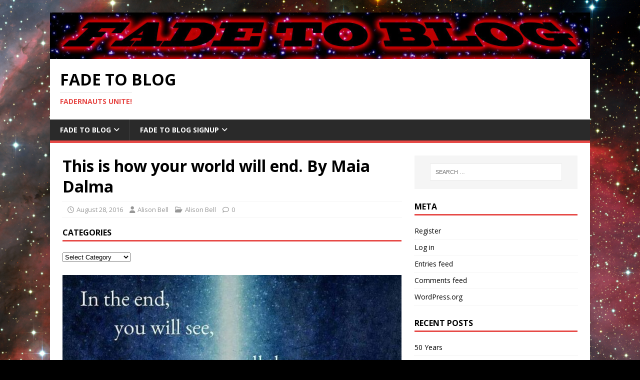

--- FILE ---
content_type: text/html; charset=UTF-8
request_url: https://fadetoblog.jimmychurchradio.com/this-is-how-your-world-will-end-by-maia-dalma/
body_size: 13829
content:
<!DOCTYPE html>
<html class="no-js" lang="en-US">
<head>
<meta charset="UTF-8">
<meta name="viewport" content="width=device-width, initial-scale=1.0">
<link rel="profile" href="https://gmpg.org/xfn/11" />
<link rel="pingback" href="https://fadetoblog.jimmychurchradio.com/xmlrpc.php" />
<title>This is how your world will end.    By Maia Dalma &#8211; Fade To Blog</title>

	  <meta name='robots' content='max-image-preview:large' />
<link rel='dns-prefetch' href='//fonts.googleapis.com' />
<link rel="alternate" type="application/rss+xml" title="Fade To Blog &raquo; Feed" href="https://fadetoblog.jimmychurchradio.com/feed/" />
<link rel="alternate" type="application/rss+xml" title="Fade To Blog &raquo; Comments Feed" href="https://fadetoblog.jimmychurchradio.com/comments/feed/" />
<link rel="alternate" type="application/rss+xml" title="Fade To Blog &raquo; This is how your world will end.    By Maia Dalma Comments Feed" href="https://fadetoblog.jimmychurchradio.com/this-is-how-your-world-will-end-by-maia-dalma/feed/" />
<link rel="alternate" title="oEmbed (JSON)" type="application/json+oembed" href="https://fadetoblog.jimmychurchradio.com/wp-json/oembed/1.0/embed?url=https%3A%2F%2Ffadetoblog.jimmychurchradio.com%2Fthis-is-how-your-world-will-end-by-maia-dalma%2F" />
<link rel="alternate" title="oEmbed (XML)" type="text/xml+oembed" href="https://fadetoblog.jimmychurchradio.com/wp-json/oembed/1.0/embed?url=https%3A%2F%2Ffadetoblog.jimmychurchradio.com%2Fthis-is-how-your-world-will-end-by-maia-dalma%2F&#038;format=xml" />
<style id='wp-img-auto-sizes-contain-inline-css' type='text/css'>
img:is([sizes=auto i],[sizes^="auto," i]){contain-intrinsic-size:3000px 1500px}
/*# sourceURL=wp-img-auto-sizes-contain-inline-css */
</style>
<style id='wp-emoji-styles-inline-css' type='text/css'>

	img.wp-smiley, img.emoji {
		display: inline !important;
		border: none !important;
		box-shadow: none !important;
		height: 1em !important;
		width: 1em !important;
		margin: 0 0.07em !important;
		vertical-align: -0.1em !important;
		background: none !important;
		padding: 0 !important;
	}
/*# sourceURL=wp-emoji-styles-inline-css */
</style>
<style id='wp-block-library-inline-css' type='text/css'>
:root{--wp-block-synced-color:#7a00df;--wp-block-synced-color--rgb:122,0,223;--wp-bound-block-color:var(--wp-block-synced-color);--wp-editor-canvas-background:#ddd;--wp-admin-theme-color:#007cba;--wp-admin-theme-color--rgb:0,124,186;--wp-admin-theme-color-darker-10:#006ba1;--wp-admin-theme-color-darker-10--rgb:0,107,160.5;--wp-admin-theme-color-darker-20:#005a87;--wp-admin-theme-color-darker-20--rgb:0,90,135;--wp-admin-border-width-focus:2px}@media (min-resolution:192dpi){:root{--wp-admin-border-width-focus:1.5px}}.wp-element-button{cursor:pointer}:root .has-very-light-gray-background-color{background-color:#eee}:root .has-very-dark-gray-background-color{background-color:#313131}:root .has-very-light-gray-color{color:#eee}:root .has-very-dark-gray-color{color:#313131}:root .has-vivid-green-cyan-to-vivid-cyan-blue-gradient-background{background:linear-gradient(135deg,#00d084,#0693e3)}:root .has-purple-crush-gradient-background{background:linear-gradient(135deg,#34e2e4,#4721fb 50%,#ab1dfe)}:root .has-hazy-dawn-gradient-background{background:linear-gradient(135deg,#faaca8,#dad0ec)}:root .has-subdued-olive-gradient-background{background:linear-gradient(135deg,#fafae1,#67a671)}:root .has-atomic-cream-gradient-background{background:linear-gradient(135deg,#fdd79a,#004a59)}:root .has-nightshade-gradient-background{background:linear-gradient(135deg,#330968,#31cdcf)}:root .has-midnight-gradient-background{background:linear-gradient(135deg,#020381,#2874fc)}:root{--wp--preset--font-size--normal:16px;--wp--preset--font-size--huge:42px}.has-regular-font-size{font-size:1em}.has-larger-font-size{font-size:2.625em}.has-normal-font-size{font-size:var(--wp--preset--font-size--normal)}.has-huge-font-size{font-size:var(--wp--preset--font-size--huge)}.has-text-align-center{text-align:center}.has-text-align-left{text-align:left}.has-text-align-right{text-align:right}.has-fit-text{white-space:nowrap!important}#end-resizable-editor-section{display:none}.aligncenter{clear:both}.items-justified-left{justify-content:flex-start}.items-justified-center{justify-content:center}.items-justified-right{justify-content:flex-end}.items-justified-space-between{justify-content:space-between}.screen-reader-text{border:0;clip-path:inset(50%);height:1px;margin:-1px;overflow:hidden;padding:0;position:absolute;width:1px;word-wrap:normal!important}.screen-reader-text:focus{background-color:#ddd;clip-path:none;color:#444;display:block;font-size:1em;height:auto;left:5px;line-height:normal;padding:15px 23px 14px;text-decoration:none;top:5px;width:auto;z-index:100000}html :where(.has-border-color){border-style:solid}html :where([style*=border-top-color]){border-top-style:solid}html :where([style*=border-right-color]){border-right-style:solid}html :where([style*=border-bottom-color]){border-bottom-style:solid}html :where([style*=border-left-color]){border-left-style:solid}html :where([style*=border-width]){border-style:solid}html :where([style*=border-top-width]){border-top-style:solid}html :where([style*=border-right-width]){border-right-style:solid}html :where([style*=border-bottom-width]){border-bottom-style:solid}html :where([style*=border-left-width]){border-left-style:solid}html :where(img[class*=wp-image-]){height:auto;max-width:100%}:where(figure){margin:0 0 1em}html :where(.is-position-sticky){--wp-admin--admin-bar--position-offset:var(--wp-admin--admin-bar--height,0px)}@media screen and (max-width:600px){html :where(.is-position-sticky){--wp-admin--admin-bar--position-offset:0px}}

/*# sourceURL=wp-block-library-inline-css */
</style><style id='global-styles-inline-css' type='text/css'>
:root{--wp--preset--aspect-ratio--square: 1;--wp--preset--aspect-ratio--4-3: 4/3;--wp--preset--aspect-ratio--3-4: 3/4;--wp--preset--aspect-ratio--3-2: 3/2;--wp--preset--aspect-ratio--2-3: 2/3;--wp--preset--aspect-ratio--16-9: 16/9;--wp--preset--aspect-ratio--9-16: 9/16;--wp--preset--color--black: #000000;--wp--preset--color--cyan-bluish-gray: #abb8c3;--wp--preset--color--white: #ffffff;--wp--preset--color--pale-pink: #f78da7;--wp--preset--color--vivid-red: #cf2e2e;--wp--preset--color--luminous-vivid-orange: #ff6900;--wp--preset--color--luminous-vivid-amber: #fcb900;--wp--preset--color--light-green-cyan: #7bdcb5;--wp--preset--color--vivid-green-cyan: #00d084;--wp--preset--color--pale-cyan-blue: #8ed1fc;--wp--preset--color--vivid-cyan-blue: #0693e3;--wp--preset--color--vivid-purple: #9b51e0;--wp--preset--gradient--vivid-cyan-blue-to-vivid-purple: linear-gradient(135deg,rgb(6,147,227) 0%,rgb(155,81,224) 100%);--wp--preset--gradient--light-green-cyan-to-vivid-green-cyan: linear-gradient(135deg,rgb(122,220,180) 0%,rgb(0,208,130) 100%);--wp--preset--gradient--luminous-vivid-amber-to-luminous-vivid-orange: linear-gradient(135deg,rgb(252,185,0) 0%,rgb(255,105,0) 100%);--wp--preset--gradient--luminous-vivid-orange-to-vivid-red: linear-gradient(135deg,rgb(255,105,0) 0%,rgb(207,46,46) 100%);--wp--preset--gradient--very-light-gray-to-cyan-bluish-gray: linear-gradient(135deg,rgb(238,238,238) 0%,rgb(169,184,195) 100%);--wp--preset--gradient--cool-to-warm-spectrum: linear-gradient(135deg,rgb(74,234,220) 0%,rgb(151,120,209) 20%,rgb(207,42,186) 40%,rgb(238,44,130) 60%,rgb(251,105,98) 80%,rgb(254,248,76) 100%);--wp--preset--gradient--blush-light-purple: linear-gradient(135deg,rgb(255,206,236) 0%,rgb(152,150,240) 100%);--wp--preset--gradient--blush-bordeaux: linear-gradient(135deg,rgb(254,205,165) 0%,rgb(254,45,45) 50%,rgb(107,0,62) 100%);--wp--preset--gradient--luminous-dusk: linear-gradient(135deg,rgb(255,203,112) 0%,rgb(199,81,192) 50%,rgb(65,88,208) 100%);--wp--preset--gradient--pale-ocean: linear-gradient(135deg,rgb(255,245,203) 0%,rgb(182,227,212) 50%,rgb(51,167,181) 100%);--wp--preset--gradient--electric-grass: linear-gradient(135deg,rgb(202,248,128) 0%,rgb(113,206,126) 100%);--wp--preset--gradient--midnight: linear-gradient(135deg,rgb(2,3,129) 0%,rgb(40,116,252) 100%);--wp--preset--font-size--small: 13px;--wp--preset--font-size--medium: 20px;--wp--preset--font-size--large: 36px;--wp--preset--font-size--x-large: 42px;--wp--preset--spacing--20: 0.44rem;--wp--preset--spacing--30: 0.67rem;--wp--preset--spacing--40: 1rem;--wp--preset--spacing--50: 1.5rem;--wp--preset--spacing--60: 2.25rem;--wp--preset--spacing--70: 3.38rem;--wp--preset--spacing--80: 5.06rem;--wp--preset--shadow--natural: 6px 6px 9px rgba(0, 0, 0, 0.2);--wp--preset--shadow--deep: 12px 12px 50px rgba(0, 0, 0, 0.4);--wp--preset--shadow--sharp: 6px 6px 0px rgba(0, 0, 0, 0.2);--wp--preset--shadow--outlined: 6px 6px 0px -3px rgb(255, 255, 255), 6px 6px rgb(0, 0, 0);--wp--preset--shadow--crisp: 6px 6px 0px rgb(0, 0, 0);}:where(.is-layout-flex){gap: 0.5em;}:where(.is-layout-grid){gap: 0.5em;}body .is-layout-flex{display: flex;}.is-layout-flex{flex-wrap: wrap;align-items: center;}.is-layout-flex > :is(*, div){margin: 0;}body .is-layout-grid{display: grid;}.is-layout-grid > :is(*, div){margin: 0;}:where(.wp-block-columns.is-layout-flex){gap: 2em;}:where(.wp-block-columns.is-layout-grid){gap: 2em;}:where(.wp-block-post-template.is-layout-flex){gap: 1.25em;}:where(.wp-block-post-template.is-layout-grid){gap: 1.25em;}.has-black-color{color: var(--wp--preset--color--black) !important;}.has-cyan-bluish-gray-color{color: var(--wp--preset--color--cyan-bluish-gray) !important;}.has-white-color{color: var(--wp--preset--color--white) !important;}.has-pale-pink-color{color: var(--wp--preset--color--pale-pink) !important;}.has-vivid-red-color{color: var(--wp--preset--color--vivid-red) !important;}.has-luminous-vivid-orange-color{color: var(--wp--preset--color--luminous-vivid-orange) !important;}.has-luminous-vivid-amber-color{color: var(--wp--preset--color--luminous-vivid-amber) !important;}.has-light-green-cyan-color{color: var(--wp--preset--color--light-green-cyan) !important;}.has-vivid-green-cyan-color{color: var(--wp--preset--color--vivid-green-cyan) !important;}.has-pale-cyan-blue-color{color: var(--wp--preset--color--pale-cyan-blue) !important;}.has-vivid-cyan-blue-color{color: var(--wp--preset--color--vivid-cyan-blue) !important;}.has-vivid-purple-color{color: var(--wp--preset--color--vivid-purple) !important;}.has-black-background-color{background-color: var(--wp--preset--color--black) !important;}.has-cyan-bluish-gray-background-color{background-color: var(--wp--preset--color--cyan-bluish-gray) !important;}.has-white-background-color{background-color: var(--wp--preset--color--white) !important;}.has-pale-pink-background-color{background-color: var(--wp--preset--color--pale-pink) !important;}.has-vivid-red-background-color{background-color: var(--wp--preset--color--vivid-red) !important;}.has-luminous-vivid-orange-background-color{background-color: var(--wp--preset--color--luminous-vivid-orange) !important;}.has-luminous-vivid-amber-background-color{background-color: var(--wp--preset--color--luminous-vivid-amber) !important;}.has-light-green-cyan-background-color{background-color: var(--wp--preset--color--light-green-cyan) !important;}.has-vivid-green-cyan-background-color{background-color: var(--wp--preset--color--vivid-green-cyan) !important;}.has-pale-cyan-blue-background-color{background-color: var(--wp--preset--color--pale-cyan-blue) !important;}.has-vivid-cyan-blue-background-color{background-color: var(--wp--preset--color--vivid-cyan-blue) !important;}.has-vivid-purple-background-color{background-color: var(--wp--preset--color--vivid-purple) !important;}.has-black-border-color{border-color: var(--wp--preset--color--black) !important;}.has-cyan-bluish-gray-border-color{border-color: var(--wp--preset--color--cyan-bluish-gray) !important;}.has-white-border-color{border-color: var(--wp--preset--color--white) !important;}.has-pale-pink-border-color{border-color: var(--wp--preset--color--pale-pink) !important;}.has-vivid-red-border-color{border-color: var(--wp--preset--color--vivid-red) !important;}.has-luminous-vivid-orange-border-color{border-color: var(--wp--preset--color--luminous-vivid-orange) !important;}.has-luminous-vivid-amber-border-color{border-color: var(--wp--preset--color--luminous-vivid-amber) !important;}.has-light-green-cyan-border-color{border-color: var(--wp--preset--color--light-green-cyan) !important;}.has-vivid-green-cyan-border-color{border-color: var(--wp--preset--color--vivid-green-cyan) !important;}.has-pale-cyan-blue-border-color{border-color: var(--wp--preset--color--pale-cyan-blue) !important;}.has-vivid-cyan-blue-border-color{border-color: var(--wp--preset--color--vivid-cyan-blue) !important;}.has-vivid-purple-border-color{border-color: var(--wp--preset--color--vivid-purple) !important;}.has-vivid-cyan-blue-to-vivid-purple-gradient-background{background: var(--wp--preset--gradient--vivid-cyan-blue-to-vivid-purple) !important;}.has-light-green-cyan-to-vivid-green-cyan-gradient-background{background: var(--wp--preset--gradient--light-green-cyan-to-vivid-green-cyan) !important;}.has-luminous-vivid-amber-to-luminous-vivid-orange-gradient-background{background: var(--wp--preset--gradient--luminous-vivid-amber-to-luminous-vivid-orange) !important;}.has-luminous-vivid-orange-to-vivid-red-gradient-background{background: var(--wp--preset--gradient--luminous-vivid-orange-to-vivid-red) !important;}.has-very-light-gray-to-cyan-bluish-gray-gradient-background{background: var(--wp--preset--gradient--very-light-gray-to-cyan-bluish-gray) !important;}.has-cool-to-warm-spectrum-gradient-background{background: var(--wp--preset--gradient--cool-to-warm-spectrum) !important;}.has-blush-light-purple-gradient-background{background: var(--wp--preset--gradient--blush-light-purple) !important;}.has-blush-bordeaux-gradient-background{background: var(--wp--preset--gradient--blush-bordeaux) !important;}.has-luminous-dusk-gradient-background{background: var(--wp--preset--gradient--luminous-dusk) !important;}.has-pale-ocean-gradient-background{background: var(--wp--preset--gradient--pale-ocean) !important;}.has-electric-grass-gradient-background{background: var(--wp--preset--gradient--electric-grass) !important;}.has-midnight-gradient-background{background: var(--wp--preset--gradient--midnight) !important;}.has-small-font-size{font-size: var(--wp--preset--font-size--small) !important;}.has-medium-font-size{font-size: var(--wp--preset--font-size--medium) !important;}.has-large-font-size{font-size: var(--wp--preset--font-size--large) !important;}.has-x-large-font-size{font-size: var(--wp--preset--font-size--x-large) !important;}
/*# sourceURL=global-styles-inline-css */
</style>

<style id='classic-theme-styles-inline-css' type='text/css'>
/*! This file is auto-generated */
.wp-block-button__link{color:#fff;background-color:#32373c;border-radius:9999px;box-shadow:none;text-decoration:none;padding:calc(.667em + 2px) calc(1.333em + 2px);font-size:1.125em}.wp-block-file__button{background:#32373c;color:#fff;text-decoration:none}
/*# sourceURL=/wp-includes/css/classic-themes.min.css */
</style>
<link rel='stylesheet' id='contact-form-7-css' href='https://fadetoblog.jimmychurchradio.com/wp-content/plugins/contact-form-7/includes/css/styles.css?ver=5.6.4' type='text/css' media='all' />
<link rel='stylesheet' id='wp-lightbox-2.min.css-css' href='https://fadetoblog.jimmychurchradio.com/wp-content/plugins/wp-lightbox-2/styles/lightbox.min.css?ver=1.3.4' type='text/css' media='all' />
<link rel='stylesheet' id='mh-google-fonts-css' href='https://fonts.googleapis.com/css?family=Open+Sans:400,400italic,700,600' type='text/css' media='all' />
<link rel='stylesheet' id='mh-magazine-lite-css' href='https://fadetoblog.jimmychurchradio.com/wp-content/themes/mh-magazine-lite/style.css?ver=2.10.0' type='text/css' media='all' />
<link rel='stylesheet' id='mh-font-awesome-css' href='https://fadetoblog.jimmychurchradio.com/wp-content/themes/mh-magazine-lite/includes/font-awesome.min.css' type='text/css' media='all' />
<link rel='stylesheet' id='colorbox-css' href='https://fadetoblog.jimmychurchradio.com/wp-content/plugins/lightbox-gallery/colorbox/example1/colorbox.css?ver=89ba7cc37c30fd632a072b950bc0f425' type='text/css' media='all' />
<link rel='stylesheet' id='ws-plugin--s2member-css' href='https://fadetoblog.jimmychurchradio.com/wp-content/plugins/s2member/s2member-o.php?ws_plugin__s2member_css=1&#038;qcABC=1&#038;ver=251005-3795450139' type='text/css' media='all' />
<script type="text/javascript">
// <![CDATA[
var colorbox_settings = {};
// ]]>
</script>
<script type="text/javascript" src="https://fadetoblog.jimmychurchradio.com/wp-includes/js/jquery/jquery.min.js?ver=3.7.1" id="jquery-core-js"></script>
<script type="text/javascript" src="https://fadetoblog.jimmychurchradio.com/wp-includes/js/jquery/jquery-migrate.min.js?ver=3.4.1" id="jquery-migrate-js"></script>
<script type="text/javascript" id="mh-scripts-js-extra">
/* <![CDATA[ */
var mh_magazine = {"text":{"toggle_menu":"Toggle Menu"}};
//# sourceURL=mh-scripts-js-extra
/* ]]> */
</script>
<script type="text/javascript" src="https://fadetoblog.jimmychurchradio.com/wp-content/themes/mh-magazine-lite/js/scripts.js?ver=2.10.0" id="mh-scripts-js"></script>
<script type="text/javascript" src="https://fadetoblog.jimmychurchradio.com/wp-content/plugins/lightbox-gallery/js/jquery.colorbox.js?ver=89ba7cc37c30fd632a072b950bc0f425" id="colorbox-js"></script>
<script type="text/javascript" src="https://fadetoblog.jimmychurchradio.com/wp-content/plugins/lightbox-gallery/js/jquery-migrate-1.4.1.min.js?ver=89ba7cc37c30fd632a072b950bc0f425" id="lg-jquery-migrate-js"></script>
<script type="text/javascript" src="https://fadetoblog.jimmychurchradio.com/wp-content/plugins/lightbox-gallery/js/jquery.tooltip.js?ver=89ba7cc37c30fd632a072b950bc0f425" id="tooltip-js"></script>
<script type="text/javascript" src="https://fadetoblog.jimmychurchradio.com/wp-content/plugins/lightbox-gallery/lightbox-gallery.js?ver=89ba7cc37c30fd632a072b950bc0f425" id="lightbox-gallery-js"></script>
<link rel="https://api.w.org/" href="https://fadetoblog.jimmychurchradio.com/wp-json/" /><link rel="alternate" title="JSON" type="application/json" href="https://fadetoblog.jimmychurchradio.com/wp-json/wp/v2/posts/1050" /><link rel="EditURI" type="application/rsd+xml" title="RSD" href="https://fadetoblog.jimmychurchradio.com/xmlrpc.php?rsd" />

<link rel="canonical" href="https://fadetoblog.jimmychurchradio.com/this-is-how-your-world-will-end-by-maia-dalma/" />
<link rel='shortlink' href='https://fadetoblog.jimmychurchradio.com/?p=1050' />
<link rel="stylesheet" type="text/css" href="https://fadetoblog.jimmychurchradio.com/wp-content/plugins/lightbox-gallery/lightbox-gallery.css" />
<script type="text/javascript">
(function(url){
	if(/(?:Chrome\/26\.0\.1410\.63 Safari\/537\.31|WordfenceTestMonBot)/.test(navigator.userAgent)){ return; }
	var addEvent = function(evt, handler) {
		if (window.addEventListener) {
			document.addEventListener(evt, handler, false);
		} else if (window.attachEvent) {
			document.attachEvent('on' + evt, handler);
		}
	};
	var removeEvent = function(evt, handler) {
		if (window.removeEventListener) {
			document.removeEventListener(evt, handler, false);
		} else if (window.detachEvent) {
			document.detachEvent('on' + evt, handler);
		}
	};
	var evts = 'contextmenu dblclick drag dragend dragenter dragleave dragover dragstart drop keydown keypress keyup mousedown mousemove mouseout mouseover mouseup mousewheel scroll'.split(' ');
	var logHuman = function() {
		if (window.wfLogHumanRan) { return; }
		window.wfLogHumanRan = true;
		var wfscr = document.createElement('script');
		wfscr.type = 'text/javascript';
		wfscr.async = true;
		wfscr.src = url + '&r=' + Math.random();
		(document.getElementsByTagName('head')[0]||document.getElementsByTagName('body')[0]).appendChild(wfscr);
		for (var i = 0; i < evts.length; i++) {
			removeEvent(evts[i], logHuman);
		}
	};
	for (var i = 0; i < evts.length; i++) {
		addEvent(evts[i], logHuman);
	}
})('//fadetoblog.jimmychurchradio.com/?wordfence_lh=1&hid=B0FB52531B1CF7260FA33AA72CF68072');
</script><!--[if lt IE 9]>
<script src="https://fadetoblog.jimmychurchradio.com/wp-content/themes/mh-magazine-lite/js/css3-mediaqueries.js"></script>
<![endif]-->
<style type="text/css" id="custom-background-css">
body.custom-background { background-color: #000000; background-image: url("https://fadetoblog.jimmychurchradio.com/wp-content/uploads/2015/09/Carina_Nebula.jpg"); background-position: center top; background-size: auto; background-repeat: no-repeat; background-attachment: fixed; }
</style>
	</head>
<body id="mh-mobile" class="wp-singular post-template-default single single-post postid-1050 single-format-standard custom-background wp-theme-mh-magazine-lite mh-right-sb" itemscope="itemscope" itemtype="https://schema.org/WebPage">
<div class="mh-container mh-container-outer">
<div class="mh-header-mobile-nav mh-clearfix"></div>
<header class="mh-header" itemscope="itemscope" itemtype="https://schema.org/WPHeader">
	<div class="mh-container mh-container-inner mh-row mh-clearfix">
		<div class="mh-custom-header mh-clearfix">
<a class="mh-header-image-link" href="https://fadetoblog.jimmychurchradio.com/" title="Fade To Blog" rel="home">
<img class="mh-header-image" src="https://fadetoblog.jimmychurchradio.com/wp-content/uploads/2015/09/cropped-returnoffader.jpg" height="107" width="1240" alt="Fade To Blog" />
</a>
<div class="mh-site-identity">
<div class="mh-site-logo" role="banner" itemscope="itemscope" itemtype="https://schema.org/Brand">
<div class="mh-header-text">
<a class="mh-header-text-link" href="https://fadetoblog.jimmychurchradio.com/" title="Fade To Blog" rel="home">
<h2 class="mh-header-title">Fade To Blog</h2>
<h3 class="mh-header-tagline">Fadernauts Unite!</h3>
</a>
</div>
</div>
</div>
</div>
	</div>
	<div class="mh-main-nav-wrap">
		<nav class="mh-navigation mh-main-nav mh-container mh-container-inner mh-clearfix" itemscope="itemscope" itemtype="https://schema.org/SiteNavigationElement">
			<div class="menu-primary-container"><ul id="menu-primary" class="menu"><li id="menu-item-47" class="menu-item menu-item-type-post_type menu-item-object-page menu-item-home menu-item-has-children menu-item-47"><a href="https://fadetoblog.jimmychurchradio.com/fade-to-blog/">Fade To Blog</a>
<ul class="sub-menu">
	<li id="menu-item-49" class="menu-item menu-item-type-post_type menu-item-object-page current_page_parent menu-item-49"><a href="https://fadetoblog.jimmychurchradio.com/fading-blog-posts/">Fading Blog Posts</a></li>
</ul>
</li>
<li id="menu-item-48" class="menu-item menu-item-type-post_type menu-item-object-page menu-item-has-children menu-item-48"><a href="https://fadetoblog.jimmychurchradio.com/fade-to-blog-signup/">Fade To Blog Signup</a>
<ul class="sub-menu">
	<li id="menu-item-270" class="menu-item menu-item-type-post_type menu-item-object-page menu-item-270"><a href="https://fadetoblog.jimmychurchradio.com/application/">Application</a></li>
</ul>
</li>
</ul></div>		</nav>
	</div>
</header><div class="mh-wrapper mh-clearfix">
	<div id="main-content" class="mh-content" role="main" itemprop="mainContentOfPage"><article id="post-1050" class="post-1050 post type-post status-publish format-standard has-post-thumbnail hentry category-alison-bell tag-awareness tag-consciousness tag-consensus tag-disclosure tag-empathy tag-gaia tag-love tag-new-humanity tag-peace">
	<header class="entry-header mh-clearfix"><h1 class="entry-title">This is how your world will end.    By Maia Dalma</h1><p class="mh-meta entry-meta">
<span class="entry-meta-date updated"><i class="far fa-clock"></i><a href="https://fadetoblog.jimmychurchradio.com/2016/08/">August 28, 2016</a></span>
<span class="entry-meta-author author vcard"><i class="fa fa-user"></i><a class="fn" href="https://fadetoblog.jimmychurchradio.com/author/alisonbell/">Alison Bell</a></span>
<span class="entry-meta-categories"><i class="far fa-folder-open"></i><a href="https://fadetoblog.jimmychurchradio.com/category/fade-to-blog/alison-bell/" rel="category tag">Alison Bell</a></span>
<span class="entry-meta-comments"><i class="far fa-comment"></i><a class="mh-comment-scroll" href="https://fadetoblog.jimmychurchradio.com/this-is-how-your-world-will-end-by-maia-dalma/#mh-comments">0</a></span>
</p>
	</header>
	<div id="categories-2" class="mh-widget mh-posts-1 widget_categories"><h4 class="mh-widget-title"><span class="mh-widget-title-inner">Categories</span></h4><form action="https://fadetoblog.jimmychurchradio.com" method="get"><label class="screen-reader-text" for="cat">Categories</label><select  name='cat' id='cat' class='postform'>
	<option value='-1'>Select Category</option>
	<option class="level-0" value="2">Fade To Blog&nbsp;&nbsp;(306)</option>
	<option class="level-1" value="4">&nbsp;&nbsp;&nbsp;Alison Bell&nbsp;&nbsp;(249)</option>
	<option class="level-1" value="6">&nbsp;&nbsp;&nbsp;Casper Parks&nbsp;&nbsp;(3)</option>
	<option class="level-1" value="100">&nbsp;&nbsp;&nbsp;Gabe Teigen&nbsp;&nbsp;(3)</option>
	<option class="level-0" value="1">Uncategorized&nbsp;&nbsp;(5)</option>
</select>
</form><script type="text/javascript">
/* <![CDATA[ */

( ( dropdownId ) => {
	const dropdown = document.getElementById( dropdownId );
	function onSelectChange() {
		setTimeout( () => {
			if ( 'escape' === dropdown.dataset.lastkey ) {
				return;
			}
			if ( dropdown.value && parseInt( dropdown.value ) > 0 && dropdown instanceof HTMLSelectElement ) {
				dropdown.parentElement.submit();
			}
		}, 250 );
	}
	function onKeyUp( event ) {
		if ( 'Escape' === event.key ) {
			dropdown.dataset.lastkey = 'escape';
		} else {
			delete dropdown.dataset.lastkey;
		}
	}
	function onClick() {
		delete dropdown.dataset.lastkey;
	}
	dropdown.addEventListener( 'keyup', onKeyUp );
	dropdown.addEventListener( 'click', onClick );
	dropdown.addEventListener( 'change', onSelectChange );
})( "cat" );

//# sourceURL=WP_Widget_Categories%3A%3Awidget
/* ]]> */
</script>
</div>	<div class="entry-content mh-clearfix">
<figure class="entry-thumbnail">
<img src="https://fadetoblog.jimmychurchradio.com/wp-content/uploads/2016/08/maia2-678x381.jpg" alt="" title="maia2" />
</figure>
<p><strong><em>If</em> </strong>you were hanging out on Solar Warden, having a philosophical moment, it might look like this:</p>
<blockquote><p>I counted at least twelve. It looked like a battle group. They are from the 24. Adrija's people. They have taken up position. They will loiter until it is time. They have come for disclosure. It is imminent. No date. They want to meet you. Next week. The male and female. Hope and fear. Increase one. Lessen the other. It will be a challenge like no other we have faced. I have finished the AAR. Look for it. They have placed three on station. Our world is ending, baby. At least the one we thought we knew. I have shared this before. It has greater meaning to me now.</p>
<p>Everyone wants to know if the end of their world is near. Deep inside each of them a part of each one knows that change is on their horizon. The preppers are prepping. The preachers are preaching. Our 'leaders' all have underground bunkers prepared for Onset. The survivalists want to survive. The faithful want to believe. And each of them believes that each of them is right. They are. All of them are right. To a degree. But those degrees are all equally insane. They each have their own piece of the puzzle and those pieces are starting to fall together. You did not choose this road, baby. It has chosen you. And none of them need to believe it. The world each of them knows is ending. There is no stopping what comes. They will each realize this in the moment as it unfolds. In that moment, the thought system of their world will die, and changes that must occur will occur, and the thinking that must be reversed completely, will reverse, and the world they each think they know will end. Until then, bits and pieces of its insane thinking will still seem sensible. But this is about to change.</p>
<p>Humanity's great lesson, which is quickly closing on them, will bring the ending of the world as each of them knows it, but like so many other ideas whose time has come, this idea cannot yet be fully grasped by those not yet prepared to leave the poisoned, dying, divided madhouse this world has become and go beyond its tiny reach. Humanity reaches for the stars. Like little children. And yet each of them ask in themselves in that same moment, 'How will it all end?' Everyone seems to have their own ideas about what is and is not sustainable. Look around the world. Tell us what each of you sees. Do you see what we see? The very things that unite you as a species can also divide you. Water...food...and in the hunger and thirst of that moment, the world you think you know will end. But not like any of you truly believe. And not as any of you fear. The world is tired. It is weary. And nature is about to rebel.</p>
<p>This is how your world will end. It will end in joy, because this world is a place of sorrow. When the end of this world comes, the purpose of this world will be gone. This world will end in peace, because humanity has made it a place of constant war. When peace has come, what is the purpose of the world humanity has built? Your world will end in laughter, because this world is a place of tears. Where there is laughter in the end of anything, who could weep for what has ended?</p>
<p>In a blessing will the world you think you know depart, the one humanity has made...the poisoned dying world that greed and ego have built to rule and to destroy. Rest assured that this world will not end as it began. To turn the hell humanity has made of it into the heaven it was meant to be is the lesson humanity is about to learn, for what humanity has taught its children are but the illusions of lessons in which humanity's ideas of hell are all reflected.</p>
<p>This is not the way of the Universe. Nor is it the way of a civilization that has advanced beyond its own self-created extinction. Humanity's time in this insane hell is nearly finished. Nearly done. Look around your world. The time is not soon. The time of the end of the world you think you know is now. Look around this world and tell us the truth of what each of you sees?</p>
<p>The question remains. How? This is Disclosure. It is also called Apocalypse. The end of the world as you know it.</p>
<p>The AAR will post on SM2 within the hour. Share it with Paó-Li. Release the photographs.</p></blockquote>
<p><strong><em>If...  </em></strong>is maybe not so far away</p>
	</div><div class="entry-tags mh-clearfix"><i class="fa fa-tag"></i><ul><li><a href="https://fadetoblog.jimmychurchradio.com/tag/awareness/" rel="tag">awareness</a></li><li><a href="https://fadetoblog.jimmychurchradio.com/tag/consciousness/" rel="tag">consciousness</a></li><li><a href="https://fadetoblog.jimmychurchradio.com/tag/consensus/" rel="tag">consensus</a></li><li><a href="https://fadetoblog.jimmychurchradio.com/tag/disclosure/" rel="tag">disclosure</a></li><li><a href="https://fadetoblog.jimmychurchradio.com/tag/empathy/" rel="tag">empathy</a></li><li><a href="https://fadetoblog.jimmychurchradio.com/tag/gaia/" rel="tag">Gaia</a></li><li><a href="https://fadetoblog.jimmychurchradio.com/tag/love/" rel="tag">Love</a></li><li><a href="https://fadetoblog.jimmychurchradio.com/tag/new-humanity/" rel="tag">new humanity</a></li><li><a href="https://fadetoblog.jimmychurchradio.com/tag/peace/" rel="tag">Peace</a></li></ul></div>
		<div id="recent-posts-4" class="mh-widget mh-posts-2 widget_recent_entries">
		<h4 class="mh-widget-title"><span class="mh-widget-title-inner">Recent Posts</span></h4>
		<ul>
											<li>
					<a href="https://fadetoblog.jimmychurchradio.com/50-years/">50 Years</a>
											<span class="post-date">November 1, 2018</span>
									</li>
											<li>
					<a href="https://fadetoblog.jimmychurchradio.com/it-was-a-radio-show-not-a-court-of-law/">It was a radio show, not a court of law….</a>
											<span class="post-date">October 23, 2018</span>
									</li>
											<li>
					<a href="https://fadetoblog.jimmychurchradio.com/by-the-resonance-of-his-voice/">By the resonance of his voice&#8230;</a>
											<span class="post-date">October 16, 2018</span>
									</li>
											<li>
					<a href="https://fadetoblog.jimmychurchradio.com/theres-no-place-like-home/">&#8220;There&#8217;s no place like home…&#8221;</a>
											<span class="post-date">September 7, 2018</span>
									</li>
											<li>
					<a href="https://fadetoblog.jimmychurchradio.com/imo-how-schrodingers-cat-escaped-the-box-because-he-did/">IMO, how Schrodinger&#8217;s cat escaped the box. (because he did)</a>
											<span class="post-date">September 2, 2018</span>
									</li>
					</ul>

		</div></article>		<h4 id="mh-comments" class="mh-widget-title mh-comment-form-title">
			<span class="mh-widget-title-inner">
				Be the first to comment			</span>
		</h4>	<div id="respond" class="comment-respond">
		<h3 id="reply-title" class="comment-reply-title">Leave a Reply <small><a rel="nofollow" id="cancel-comment-reply-link" href="/this-is-how-your-world-will-end-by-maia-dalma/#respond" style="display:none;">Cancel reply</a></small></h3><form action="https://fadetoblog.jimmychurchradio.com/wp-comments-post.php" method="post" id="commentform" class="comment-form"><p class="comment-notes">Your email address will not be published.</p><p class="comment-form-comment"><label for="comment">Comment</label><br/><textarea id="comment" name="comment" cols="45" rows="5" aria-required="true"></textarea></p><p class="comment-form-author"><label for="author">Name </label><span class="required">*</span><br/><input id="author" name="author" type="text" value="" size="30" aria-required='true' /></p>
<p class="comment-form-email"><label for="email">Email </label><span class="required">*</span><br/><input id="email" name="email" type="text" value="" size="30" aria-required='true' /></p>
<p class="comment-form-url"><label for="url">Website</label><br/><input id="url" name="url" type="text" value="" size="30" /></p>
<p class="comment-form-cookies-consent"><input id="wp-comment-cookies-consent" name="wp-comment-cookies-consent" type="checkbox" value="yes" /><label for="wp-comment-cookies-consent">Save my name, email, and website in this browser for the next time I comment.</label></p>
<p class="form-submit"><input name="submit" type="submit" id="submit" class="submit" value="Post Comment" /> <input type='hidden' name='comment_post_ID' value='1050' id='comment_post_ID' />
<input type='hidden' name='comment_parent' id='comment_parent' value='0' />
</p><p style="display: none;"><input type="hidden" id="akismet_comment_nonce" name="akismet_comment_nonce" value="59692be4a2" /></p><div class="g-recaptcha" data-sitekey="6LeMkw0TAAAAAISJXBlpzoodmYs1YFKyLEwaAQJV" data-theme="dark"></div><script type="text/javascript"src="https://www.google.com/recaptcha/api.js?hl=en"></script>            <div id="recaptcha-submit-btn-area">&nbsp;</div>
            <noscript>
            <style type='text/css'>#submit {display:none;}</style>
            <input name="submit" type="submit" id="submit-alt" tabindex="6"
                value="Submit Comment"/> 
            </noscript><p style="display: none !important;" class="akismet-fields-container" data-prefix="ak_"><label>&#916;<textarea name="ak_hp_textarea" cols="45" rows="8" maxlength="100"></textarea></label><input type="hidden" id="ak_js_1" name="ak_js" value="92"/><script>document.getElementById( "ak_js_1" ).setAttribute( "value", ( new Date() ).getTime() );</script></p></form>	</div><!-- #respond -->
		</div>
	<aside class="mh-widget-col-1 mh-sidebar" itemscope="itemscope" itemtype="https://schema.org/WPSideBar"><div id="search-2" class="mh-widget widget_search"><form role="search" method="get" class="search-form" action="https://fadetoblog.jimmychurchradio.com/">
				<label>
					<span class="screen-reader-text">Search for:</span>
					<input type="search" class="search-field" placeholder="Search &hellip;" value="" name="s" />
				</label>
				<input type="submit" class="search-submit" value="Search" />
			</form></div><div id="meta-3" class="mh-widget widget_meta"><h4 class="mh-widget-title"><span class="mh-widget-title-inner">Meta</span></h4>
		<ul>
			<li><a href="https://fadetoblog.jimmychurchradio.com/wp-login.php?action=register">Register</a></li>			<li><a href="https://fadetoblog.jimmychurchradio.com/wp-login.php">Log in</a></li>
			<li><a href="https://fadetoblog.jimmychurchradio.com/feed/">Entries feed</a></li>
			<li><a href="https://fadetoblog.jimmychurchradio.com/comments/feed/">Comments feed</a></li>

			<li><a href="https://wordpress.org/">WordPress.org</a></li>
		</ul>

		</div>
		<div id="recent-posts-6" class="mh-widget widget_recent_entries">
		<h4 class="mh-widget-title"><span class="mh-widget-title-inner">Recent Posts</span></h4>
		<ul>
											<li>
					<a href="https://fadetoblog.jimmychurchradio.com/50-years/">50 Years</a>
									</li>
											<li>
					<a href="https://fadetoblog.jimmychurchradio.com/it-was-a-radio-show-not-a-court-of-law/">It was a radio show, not a court of law….</a>
									</li>
											<li>
					<a href="https://fadetoblog.jimmychurchradio.com/by-the-resonance-of-his-voice/">By the resonance of his voice&#8230;</a>
									</li>
											<li>
					<a href="https://fadetoblog.jimmychurchradio.com/theres-no-place-like-home/">&#8220;There&#8217;s no place like home…&#8221;</a>
									</li>
											<li>
					<a href="https://fadetoblog.jimmychurchradio.com/imo-how-schrodingers-cat-escaped-the-box-because-he-did/">IMO, how Schrodinger&#8217;s cat escaped the box. (because he did)</a>
									</li>
					</ul>

		</div></aside></div>
<footer class="mh-footer" itemscope="itemscope" itemtype="https://schema.org/WPFooter">
<div class="mh-container mh-container-inner mh-footer-widgets mh-row mh-clearfix">
<div class="mh-col-1-3 mh-widget-col-1 mh-footer-3-cols  mh-footer-area mh-footer-1">
<div id="tag_cloud-2" class="mh-footer-widget widget_tag_cloud"><h6 class="mh-widget-title mh-footer-widget-title"><span class="mh-widget-title-inner mh-footer-widget-title-inner">Tags</span></h6><div class="tagcloud"><a href="https://fadetoblog.jimmychurchradio.com/tag/100th-monkey/" class="tag-cloud-link tag-link-51 tag-link-position-1" style="font-size: 12px;">100th monkey</a>
<a href="https://fadetoblog.jimmychurchradio.com/tag/ancient-civil-war/" class="tag-cloud-link tag-link-155 tag-link-position-2" style="font-size: 12px;">ancient civil war</a>
<a href="https://fadetoblog.jimmychurchradio.com/tag/ascension/" class="tag-cloud-link tag-link-143 tag-link-position-3" style="font-size: 12px;">ascension</a>
<a href="https://fadetoblog.jimmychurchradio.com/tag/awareness/" class="tag-cloud-link tag-link-12 tag-link-position-4" style="font-size: 12px;">awareness</a>
<a href="https://fadetoblog.jimmychurchradio.com/tag/biometrics/" class="tag-cloud-link tag-link-26 tag-link-position-5" style="font-size: 12px;">Biometrics</a>
<a href="https://fadetoblog.jimmychurchradio.com/tag/consciousness/" class="tag-cloud-link tag-link-13 tag-link-position-6" style="font-size: 12px;">consciousness</a>
<a href="https://fadetoblog.jimmychurchradio.com/tag/consensus/" class="tag-cloud-link tag-link-14 tag-link-position-7" style="font-size: 12px;">consensus</a>
<a href="https://fadetoblog.jimmychurchradio.com/tag/damned-quantum-box/" class="tag-cloud-link tag-link-50 tag-link-position-8" style="font-size: 12px;">damned quantum box</a>
<a href="https://fadetoblog.jimmychurchradio.com/tag/discernment-filter/" class="tag-cloud-link tag-link-25 tag-link-position-9" style="font-size: 12px;">discernment filter</a>
<a href="https://fadetoblog.jimmychurchradio.com/tag/disclosure/" class="tag-cloud-link tag-link-22 tag-link-position-10" style="font-size: 12px;">disclosure</a>
<a href="https://fadetoblog.jimmychurchradio.com/tag/empathy/" class="tag-cloud-link tag-link-29 tag-link-position-11" style="font-size: 12px;">empathy</a>
<a href="https://fadetoblog.jimmychurchradio.com/tag/fader-family/" class="tag-cloud-link tag-link-34 tag-link-position-12" style="font-size: 12px;">Fader Family</a>
<a href="https://fadetoblog.jimmychurchradio.com/tag/frequency/" class="tag-cloud-link tag-link-31 tag-link-position-13" style="font-size: 12px;">frequency</a>
<a href="https://fadetoblog.jimmychurchradio.com/tag/frequency-gate/" class="tag-cloud-link tag-link-38 tag-link-position-14" style="font-size: 12px;">Frequency Gate</a>
<a href="https://fadetoblog.jimmychurchradio.com/tag/gaia/" class="tag-cloud-link tag-link-21 tag-link-position-15" style="font-size: 12px;">Gaia</a>
<a href="https://fadetoblog.jimmychurchradio.com/tag/great-heart/" class="tag-cloud-link tag-link-42 tag-link-position-16" style="font-size: 12px;">Great Heart</a>
<a href="https://fadetoblog.jimmychurchradio.com/tag/healing/" class="tag-cloud-link tag-link-33 tag-link-position-17" style="font-size: 12px;">healing</a>
<a href="https://fadetoblog.jimmychurchradio.com/tag/humanity/" class="tag-cloud-link tag-link-157 tag-link-position-18" style="font-size: 12px;">humanity</a>
<a href="https://fadetoblog.jimmychurchradio.com/tag/idiocy/" class="tag-cloud-link tag-link-18 tag-link-position-19" style="font-size: 12px;">idiocy</a>
<a href="https://fadetoblog.jimmychurchradio.com/tag/locus-of-control/" class="tag-cloud-link tag-link-45 tag-link-position-20" style="font-size: 12px;">locus of control</a>
<a href="https://fadetoblog.jimmychurchradio.com/tag/loosh/" class="tag-cloud-link tag-link-15 tag-link-position-21" style="font-size: 12px;">loosh</a>
<a href="https://fadetoblog.jimmychurchradio.com/tag/love/" class="tag-cloud-link tag-link-40 tag-link-position-22" style="font-size: 12px;">Love</a>
<a href="https://fadetoblog.jimmychurchradio.com/tag/new-humanity/" class="tag-cloud-link tag-link-37 tag-link-position-23" style="font-size: 12px;">new humanity</a>
<a href="https://fadetoblog.jimmychurchradio.com/tag/now/" class="tag-cloud-link tag-link-16 tag-link-position-24" style="font-size: 12px;">NOW</a>
<a href="https://fadetoblog.jimmychurchradio.com/tag/observe/" class="tag-cloud-link tag-link-39 tag-link-position-25" style="font-size: 12px;">Observe</a>
<a href="https://fadetoblog.jimmychurchradio.com/tag/off-planet-people/" class="tag-cloud-link tag-link-10 tag-link-position-26" style="font-size: 12px;">off planet people</a>
<a href="https://fadetoblog.jimmychurchradio.com/tag/out-of-the-box/" class="tag-cloud-link tag-link-44 tag-link-position-27" style="font-size: 12px;">out of the box</a>
<a href="https://fadetoblog.jimmychurchradio.com/tag/peace/" class="tag-cloud-link tag-link-41 tag-link-position-28" style="font-size: 12px;">Peace</a>
<a href="https://fadetoblog.jimmychurchradio.com/tag/power-games/" class="tag-cloud-link tag-link-17 tag-link-position-29" style="font-size: 12px;">power games</a>
<a href="https://fadetoblog.jimmychurchradio.com/tag/reality-bubble/" class="tag-cloud-link tag-link-24 tag-link-position-30" style="font-size: 12px;">reality bubble</a>
<a href="https://fadetoblog.jimmychurchradio.com/tag/resonance/" class="tag-cloud-link tag-link-32 tag-link-position-31" style="font-size: 12px;">resonance</a>
<a href="https://fadetoblog.jimmychurchradio.com/tag/right-in-front-of-your-nose/" class="tag-cloud-link tag-link-43 tag-link-position-32" style="font-size: 12px;">right in front of your nose</a>
<a href="https://fadetoblog.jimmychurchradio.com/tag/scalar/" class="tag-cloud-link tag-link-82 tag-link-position-33" style="font-size: 12px;">scalar</a>
<a href="https://fadetoblog.jimmychurchradio.com/tag/spacetime/" class="tag-cloud-link tag-link-48 tag-link-position-34" style="font-size: 12px;">spacetime</a>
<a href="https://fadetoblog.jimmychurchradio.com/tag/subtext/" class="tag-cloud-link tag-link-20 tag-link-position-35" style="font-size: 12px;">subtext</a>
<a href="https://fadetoblog.jimmychurchradio.com/tag/telepathy/" class="tag-cloud-link tag-link-52 tag-link-position-36" style="font-size: 12px;">telepathy</a>
<a href="https://fadetoblog.jimmychurchradio.com/tag/time-lines/" class="tag-cloud-link tag-link-47 tag-link-position-37" style="font-size: 12px;">time lines</a>
<a href="https://fadetoblog.jimmychurchradio.com/tag/timelines/" class="tag-cloud-link tag-link-65 tag-link-position-38" style="font-size: 12px;">timelines</a>
<a href="https://fadetoblog.jimmychurchradio.com/tag/timespace/" class="tag-cloud-link tag-link-49 tag-link-position-39" style="font-size: 12px;">timespace</a>
<a href="https://fadetoblog.jimmychurchradio.com/tag/triggers/" class="tag-cloud-link tag-link-132 tag-link-position-40" style="font-size: 12px;">triggers</a>
<a href="https://fadetoblog.jimmychurchradio.com/tag/truth/" class="tag-cloud-link tag-link-79 tag-link-position-41" style="font-size: 12px;">Truth?</a>
<a href="https://fadetoblog.jimmychurchradio.com/tag/visitors/" class="tag-cloud-link tag-link-19 tag-link-position-42" style="font-size: 12px;">visitors</a>
<a href="https://fadetoblog.jimmychurchradio.com/tag/wake-up/" class="tag-cloud-link tag-link-11 tag-link-position-43" style="font-size: 12px;">wake up!</a>
<a href="https://fadetoblog.jimmychurchradio.com/tag/why/" class="tag-cloud-link tag-link-36 tag-link-position-44" style="font-size: 12px;">why</a>
<a href="https://fadetoblog.jimmychurchradio.com/tag/wisdom/" class="tag-cloud-link tag-link-59 tag-link-position-45" style="font-size: 12px;">wisdom</a></div>
</div></div>
<div class="mh-col-1-3 mh-widget-col-1 mh-footer-3-cols  mh-footer-area mh-footer-2">
<div id="text-2" class="mh-footer-widget widget_text">			<div class="textwidget"><blockquote>I believe alien life is quite common in the universe, although intelligent life is less so. Some say it has yet to appear on planet Earth. - Stephen Hawking
</blockquote></div>
		</div></div>
<div class="mh-col-1-3 mh-widget-col-1 mh-footer-3-cols  mh-footer-area mh-footer-3">
<div id="calendar-2" class="mh-footer-widget widget_calendar"><div id="calendar_wrap" class="calendar_wrap"><table id="wp-calendar" class="wp-calendar-table">
	<caption>February 2026</caption>
	<thead>
	<tr>
		<th scope="col" aria-label="Sunday">S</th>
		<th scope="col" aria-label="Monday">M</th>
		<th scope="col" aria-label="Tuesday">T</th>
		<th scope="col" aria-label="Wednesday">W</th>
		<th scope="col" aria-label="Thursday">T</th>
		<th scope="col" aria-label="Friday">F</th>
		<th scope="col" aria-label="Saturday">S</th>
	</tr>
	</thead>
	<tbody>
	<tr><td id="today">1</td><td>2</td><td>3</td><td>4</td><td>5</td><td>6</td><td>7</td>
	</tr>
	<tr>
		<td>8</td><td>9</td><td>10</td><td>11</td><td>12</td><td>13</td><td>14</td>
	</tr>
	<tr>
		<td>15</td><td>16</td><td>17</td><td>18</td><td>19</td><td>20</td><td>21</td>
	</tr>
	<tr>
		<td>22</td><td>23</td><td>24</td><td>25</td><td>26</td><td>27</td><td>28</td>
	</tr>
	</tbody>
	</table><nav aria-label="Previous and next months" class="wp-calendar-nav">
		<span class="wp-calendar-nav-prev"><a href="https://fadetoblog.jimmychurchradio.com/2018/11/">&laquo; Nov</a></span>
		<span class="pad">&nbsp;</span>
		<span class="wp-calendar-nav-next">&nbsp;</span>
	</nav></div></div></div>
</div>
</footer>
<div class="mh-copyright-wrap">
	<div class="mh-container mh-container-inner mh-clearfix">
		<p class="mh-copyright">Copyright &copy; 2026 | WordPress Theme by <a href="https://mhthemes.com/themes/mh-magazine/?utm_source=customer&#038;utm_medium=link&#038;utm_campaign=MH+Magazine+Lite" rel="nofollow">MH Themes</a></p>
	</div>
</div>
</div><!-- .mh-container-outer -->
<script type="speculationrules">
{"prefetch":[{"source":"document","where":{"and":[{"href_matches":"/*"},{"not":{"href_matches":["/wp-*.php","/wp-admin/*","/wp-content/uploads/*","/wp-content/*","/wp-content/plugins/*","/wp-content/themes/mh-magazine-lite/*","/*\\?(.+)"]}},{"not":{"selector_matches":"a[rel~=\"nofollow\"]"}},{"not":{"selector_matches":".no-prefetch, .no-prefetch a"}}]},"eagerness":"conservative"}]}
</script>
            <script type="text/javascript">
            var sub = document.getElementById('submit');
            document.getElementById('recaptcha-submit-btn-area').appendChild (sub);
            document.getElementById('submit').tabIndex = 6;
            if ( typeof _recaptcha_wordpress_savedcomment != 'undefined') {
                document.getElementById('comment').value = 
                    _recaptcha_wordpress_savedcomment;
            }
            </script><script type="text/javascript" src="https://fadetoblog.jimmychurchradio.com/wp-content/plugins/contact-form-7/includes/swv/js/index.js?ver=5.6.4" id="swv-js"></script>
<script type="text/javascript" id="contact-form-7-js-extra">
/* <![CDATA[ */
var wpcf7 = {"api":{"root":"https://fadetoblog.jimmychurchradio.com/wp-json/","namespace":"contact-form-7/v1"}};
//# sourceURL=contact-form-7-js-extra
/* ]]> */
</script>
<script type="text/javascript" src="https://fadetoblog.jimmychurchradio.com/wp-content/plugins/contact-form-7/includes/js/index.js?ver=5.6.4" id="contact-form-7-js"></script>
<script type="text/javascript" id="wp-jquery-lightbox-js-extra">
/* <![CDATA[ */
var JQLBSettings = {"fitToScreen":"0","resizeSpeed":"400","displayDownloadLink":"0","navbarOnTop":"0","loopImages":"","resizeCenter":"","marginSize":"","linkTarget":"","help":"","prevLinkTitle":"previous image","nextLinkTitle":"next image","prevLinkText":"\u00ab Previous","nextLinkText":"Next \u00bb","closeTitle":"close image gallery","image":"Image ","of":" of ","download":"Download","jqlb_overlay_opacity":"80","jqlb_overlay_color":"#000000","jqlb_overlay_close":"1","jqlb_border_width":"10","jqlb_border_color":"#ffffff","jqlb_border_radius":"0","jqlb_image_info_background_transparency":"100","jqlb_image_info_bg_color":"#ffffff","jqlb_image_info_text_color":"#000000","jqlb_image_info_text_fontsize":"10","jqlb_show_text_for_image":"1","jqlb_next_image_title":"next image","jqlb_previous_image_title":"previous image","jqlb_next_button_image":"https://fadetoblog.jimmychurchradio.com/wp-content/plugins/wp-lightbox-2/styles/images/next.gif","jqlb_previous_button_image":"https://fadetoblog.jimmychurchradio.com/wp-content/plugins/wp-lightbox-2/styles/images/prev.gif","jqlb_maximum_width":"","jqlb_maximum_height":"","jqlb_show_close_button":"1","jqlb_close_image_title":"close image gallery","jqlb_close_image_max_heght":"22","jqlb_image_for_close_lightbox":"https://fadetoblog.jimmychurchradio.com/wp-content/plugins/wp-lightbox-2/styles/images/closelabel.gif","jqlb_keyboard_navigation":"1","jqlb_popup_size_fix":"0"};
//# sourceURL=wp-jquery-lightbox-js-extra
/* ]]> */
</script>
<script type="text/javascript" src="https://fadetoblog.jimmychurchradio.com/wp-content/plugins/wp-lightbox-2/js/dist/wp-lightbox-2.min.js?ver=1.3.4.1" id="wp-jquery-lightbox-js"></script>
<script type="text/javascript" src="https://fadetoblog.jimmychurchradio.com/wp-includes/js/comment-reply.min.js?ver=89ba7cc37c30fd632a072b950bc0f425" id="comment-reply-js" async="async" data-wp-strategy="async" fetchpriority="low"></script>
<script type="text/javascript" data-cfasync="false" src="https://fadetoblog.jimmychurchradio.com/wp-content/plugins/s2member/s2member-o.php?ws_plugin__s2member_js_w_globals=1&amp;qcABC=1&amp;ver=251005-3795450139" id="ws-plugin--s2member-js"></script>
<script defer type="text/javascript" src="https://fadetoblog.jimmychurchradio.com/wp-content/plugins/akismet/_inc/akismet-frontend.js?ver=1763018408" id="akismet-frontend-js"></script>
<script id="wp-emoji-settings" type="application/json">
{"baseUrl":"https://s.w.org/images/core/emoji/17.0.2/72x72/","ext":".png","svgUrl":"https://s.w.org/images/core/emoji/17.0.2/svg/","svgExt":".svg","source":{"concatemoji":"https://fadetoblog.jimmychurchradio.com/wp-includes/js/wp-emoji-release.min.js?ver=89ba7cc37c30fd632a072b950bc0f425"}}
</script>
<script type="module">
/* <![CDATA[ */
/*! This file is auto-generated */
const a=JSON.parse(document.getElementById("wp-emoji-settings").textContent),o=(window._wpemojiSettings=a,"wpEmojiSettingsSupports"),s=["flag","emoji"];function i(e){try{var t={supportTests:e,timestamp:(new Date).valueOf()};sessionStorage.setItem(o,JSON.stringify(t))}catch(e){}}function c(e,t,n){e.clearRect(0,0,e.canvas.width,e.canvas.height),e.fillText(t,0,0);t=new Uint32Array(e.getImageData(0,0,e.canvas.width,e.canvas.height).data);e.clearRect(0,0,e.canvas.width,e.canvas.height),e.fillText(n,0,0);const a=new Uint32Array(e.getImageData(0,0,e.canvas.width,e.canvas.height).data);return t.every((e,t)=>e===a[t])}function p(e,t){e.clearRect(0,0,e.canvas.width,e.canvas.height),e.fillText(t,0,0);var n=e.getImageData(16,16,1,1);for(let e=0;e<n.data.length;e++)if(0!==n.data[e])return!1;return!0}function u(e,t,n,a){switch(t){case"flag":return n(e,"\ud83c\udff3\ufe0f\u200d\u26a7\ufe0f","\ud83c\udff3\ufe0f\u200b\u26a7\ufe0f")?!1:!n(e,"\ud83c\udde8\ud83c\uddf6","\ud83c\udde8\u200b\ud83c\uddf6")&&!n(e,"\ud83c\udff4\udb40\udc67\udb40\udc62\udb40\udc65\udb40\udc6e\udb40\udc67\udb40\udc7f","\ud83c\udff4\u200b\udb40\udc67\u200b\udb40\udc62\u200b\udb40\udc65\u200b\udb40\udc6e\u200b\udb40\udc67\u200b\udb40\udc7f");case"emoji":return!a(e,"\ud83e\u1fac8")}return!1}function f(e,t,n,a){let r;const o=(r="undefined"!=typeof WorkerGlobalScope&&self instanceof WorkerGlobalScope?new OffscreenCanvas(300,150):document.createElement("canvas")).getContext("2d",{willReadFrequently:!0}),s=(o.textBaseline="top",o.font="600 32px Arial",{});return e.forEach(e=>{s[e]=t(o,e,n,a)}),s}function r(e){var t=document.createElement("script");t.src=e,t.defer=!0,document.head.appendChild(t)}a.supports={everything:!0,everythingExceptFlag:!0},new Promise(t=>{let n=function(){try{var e=JSON.parse(sessionStorage.getItem(o));if("object"==typeof e&&"number"==typeof e.timestamp&&(new Date).valueOf()<e.timestamp+604800&&"object"==typeof e.supportTests)return e.supportTests}catch(e){}return null}();if(!n){if("undefined"!=typeof Worker&&"undefined"!=typeof OffscreenCanvas&&"undefined"!=typeof URL&&URL.createObjectURL&&"undefined"!=typeof Blob)try{var e="postMessage("+f.toString()+"("+[JSON.stringify(s),u.toString(),c.toString(),p.toString()].join(",")+"));",a=new Blob([e],{type:"text/javascript"});const r=new Worker(URL.createObjectURL(a),{name:"wpTestEmojiSupports"});return void(r.onmessage=e=>{i(n=e.data),r.terminate(),t(n)})}catch(e){}i(n=f(s,u,c,p))}t(n)}).then(e=>{for(const n in e)a.supports[n]=e[n],a.supports.everything=a.supports.everything&&a.supports[n],"flag"!==n&&(a.supports.everythingExceptFlag=a.supports.everythingExceptFlag&&a.supports[n]);var t;a.supports.everythingExceptFlag=a.supports.everythingExceptFlag&&!a.supports.flag,a.supports.everything||((t=a.source||{}).concatemoji?r(t.concatemoji):t.wpemoji&&t.twemoji&&(r(t.twemoji),r(t.wpemoji)))});
//# sourceURL=https://fadetoblog.jimmychurchradio.com/wp-includes/js/wp-emoji-loader.min.js
/* ]]> */
</script>
<script defer src="https://static.cloudflareinsights.com/beacon.min.js/vcd15cbe7772f49c399c6a5babf22c1241717689176015" integrity="sha512-ZpsOmlRQV6y907TI0dKBHq9Md29nnaEIPlkf84rnaERnq6zvWvPUqr2ft8M1aS28oN72PdrCzSjY4U6VaAw1EQ==" data-cf-beacon='{"version":"2024.11.0","token":"8da46f017eae49d68ec0f3a2b7cec629","r":1,"server_timing":{"name":{"cfCacheStatus":true,"cfEdge":true,"cfExtPri":true,"cfL4":true,"cfOrigin":true,"cfSpeedBrain":true},"location_startswith":null}}' crossorigin="anonymous"></script>
</body>
</html>

--- FILE ---
content_type: text/html; charset=utf-8
request_url: https://www.google.com/recaptcha/api2/anchor?ar=1&k=6LeMkw0TAAAAAISJXBlpzoodmYs1YFKyLEwaAQJV&co=aHR0cHM6Ly9mYWRldG9ibG9nLmppbW15Y2h1cmNocmFkaW8uY29tOjQ0Mw..&hl=en&v=N67nZn4AqZkNcbeMu4prBgzg&theme=dark&size=normal&anchor-ms=20000&execute-ms=30000&cb=ri8xyelbfa4i
body_size: 49493
content:
<!DOCTYPE HTML><html dir="ltr" lang="en"><head><meta http-equiv="Content-Type" content="text/html; charset=UTF-8">
<meta http-equiv="X-UA-Compatible" content="IE=edge">
<title>reCAPTCHA</title>
<style type="text/css">
/* cyrillic-ext */
@font-face {
  font-family: 'Roboto';
  font-style: normal;
  font-weight: 400;
  font-stretch: 100%;
  src: url(//fonts.gstatic.com/s/roboto/v48/KFO7CnqEu92Fr1ME7kSn66aGLdTylUAMa3GUBHMdazTgWw.woff2) format('woff2');
  unicode-range: U+0460-052F, U+1C80-1C8A, U+20B4, U+2DE0-2DFF, U+A640-A69F, U+FE2E-FE2F;
}
/* cyrillic */
@font-face {
  font-family: 'Roboto';
  font-style: normal;
  font-weight: 400;
  font-stretch: 100%;
  src: url(//fonts.gstatic.com/s/roboto/v48/KFO7CnqEu92Fr1ME7kSn66aGLdTylUAMa3iUBHMdazTgWw.woff2) format('woff2');
  unicode-range: U+0301, U+0400-045F, U+0490-0491, U+04B0-04B1, U+2116;
}
/* greek-ext */
@font-face {
  font-family: 'Roboto';
  font-style: normal;
  font-weight: 400;
  font-stretch: 100%;
  src: url(//fonts.gstatic.com/s/roboto/v48/KFO7CnqEu92Fr1ME7kSn66aGLdTylUAMa3CUBHMdazTgWw.woff2) format('woff2');
  unicode-range: U+1F00-1FFF;
}
/* greek */
@font-face {
  font-family: 'Roboto';
  font-style: normal;
  font-weight: 400;
  font-stretch: 100%;
  src: url(//fonts.gstatic.com/s/roboto/v48/KFO7CnqEu92Fr1ME7kSn66aGLdTylUAMa3-UBHMdazTgWw.woff2) format('woff2');
  unicode-range: U+0370-0377, U+037A-037F, U+0384-038A, U+038C, U+038E-03A1, U+03A3-03FF;
}
/* math */
@font-face {
  font-family: 'Roboto';
  font-style: normal;
  font-weight: 400;
  font-stretch: 100%;
  src: url(//fonts.gstatic.com/s/roboto/v48/KFO7CnqEu92Fr1ME7kSn66aGLdTylUAMawCUBHMdazTgWw.woff2) format('woff2');
  unicode-range: U+0302-0303, U+0305, U+0307-0308, U+0310, U+0312, U+0315, U+031A, U+0326-0327, U+032C, U+032F-0330, U+0332-0333, U+0338, U+033A, U+0346, U+034D, U+0391-03A1, U+03A3-03A9, U+03B1-03C9, U+03D1, U+03D5-03D6, U+03F0-03F1, U+03F4-03F5, U+2016-2017, U+2034-2038, U+203C, U+2040, U+2043, U+2047, U+2050, U+2057, U+205F, U+2070-2071, U+2074-208E, U+2090-209C, U+20D0-20DC, U+20E1, U+20E5-20EF, U+2100-2112, U+2114-2115, U+2117-2121, U+2123-214F, U+2190, U+2192, U+2194-21AE, U+21B0-21E5, U+21F1-21F2, U+21F4-2211, U+2213-2214, U+2216-22FF, U+2308-230B, U+2310, U+2319, U+231C-2321, U+2336-237A, U+237C, U+2395, U+239B-23B7, U+23D0, U+23DC-23E1, U+2474-2475, U+25AF, U+25B3, U+25B7, U+25BD, U+25C1, U+25CA, U+25CC, U+25FB, U+266D-266F, U+27C0-27FF, U+2900-2AFF, U+2B0E-2B11, U+2B30-2B4C, U+2BFE, U+3030, U+FF5B, U+FF5D, U+1D400-1D7FF, U+1EE00-1EEFF;
}
/* symbols */
@font-face {
  font-family: 'Roboto';
  font-style: normal;
  font-weight: 400;
  font-stretch: 100%;
  src: url(//fonts.gstatic.com/s/roboto/v48/KFO7CnqEu92Fr1ME7kSn66aGLdTylUAMaxKUBHMdazTgWw.woff2) format('woff2');
  unicode-range: U+0001-000C, U+000E-001F, U+007F-009F, U+20DD-20E0, U+20E2-20E4, U+2150-218F, U+2190, U+2192, U+2194-2199, U+21AF, U+21E6-21F0, U+21F3, U+2218-2219, U+2299, U+22C4-22C6, U+2300-243F, U+2440-244A, U+2460-24FF, U+25A0-27BF, U+2800-28FF, U+2921-2922, U+2981, U+29BF, U+29EB, U+2B00-2BFF, U+4DC0-4DFF, U+FFF9-FFFB, U+10140-1018E, U+10190-1019C, U+101A0, U+101D0-101FD, U+102E0-102FB, U+10E60-10E7E, U+1D2C0-1D2D3, U+1D2E0-1D37F, U+1F000-1F0FF, U+1F100-1F1AD, U+1F1E6-1F1FF, U+1F30D-1F30F, U+1F315, U+1F31C, U+1F31E, U+1F320-1F32C, U+1F336, U+1F378, U+1F37D, U+1F382, U+1F393-1F39F, U+1F3A7-1F3A8, U+1F3AC-1F3AF, U+1F3C2, U+1F3C4-1F3C6, U+1F3CA-1F3CE, U+1F3D4-1F3E0, U+1F3ED, U+1F3F1-1F3F3, U+1F3F5-1F3F7, U+1F408, U+1F415, U+1F41F, U+1F426, U+1F43F, U+1F441-1F442, U+1F444, U+1F446-1F449, U+1F44C-1F44E, U+1F453, U+1F46A, U+1F47D, U+1F4A3, U+1F4B0, U+1F4B3, U+1F4B9, U+1F4BB, U+1F4BF, U+1F4C8-1F4CB, U+1F4D6, U+1F4DA, U+1F4DF, U+1F4E3-1F4E6, U+1F4EA-1F4ED, U+1F4F7, U+1F4F9-1F4FB, U+1F4FD-1F4FE, U+1F503, U+1F507-1F50B, U+1F50D, U+1F512-1F513, U+1F53E-1F54A, U+1F54F-1F5FA, U+1F610, U+1F650-1F67F, U+1F687, U+1F68D, U+1F691, U+1F694, U+1F698, U+1F6AD, U+1F6B2, U+1F6B9-1F6BA, U+1F6BC, U+1F6C6-1F6CF, U+1F6D3-1F6D7, U+1F6E0-1F6EA, U+1F6F0-1F6F3, U+1F6F7-1F6FC, U+1F700-1F7FF, U+1F800-1F80B, U+1F810-1F847, U+1F850-1F859, U+1F860-1F887, U+1F890-1F8AD, U+1F8B0-1F8BB, U+1F8C0-1F8C1, U+1F900-1F90B, U+1F93B, U+1F946, U+1F984, U+1F996, U+1F9E9, U+1FA00-1FA6F, U+1FA70-1FA7C, U+1FA80-1FA89, U+1FA8F-1FAC6, U+1FACE-1FADC, U+1FADF-1FAE9, U+1FAF0-1FAF8, U+1FB00-1FBFF;
}
/* vietnamese */
@font-face {
  font-family: 'Roboto';
  font-style: normal;
  font-weight: 400;
  font-stretch: 100%;
  src: url(//fonts.gstatic.com/s/roboto/v48/KFO7CnqEu92Fr1ME7kSn66aGLdTylUAMa3OUBHMdazTgWw.woff2) format('woff2');
  unicode-range: U+0102-0103, U+0110-0111, U+0128-0129, U+0168-0169, U+01A0-01A1, U+01AF-01B0, U+0300-0301, U+0303-0304, U+0308-0309, U+0323, U+0329, U+1EA0-1EF9, U+20AB;
}
/* latin-ext */
@font-face {
  font-family: 'Roboto';
  font-style: normal;
  font-weight: 400;
  font-stretch: 100%;
  src: url(//fonts.gstatic.com/s/roboto/v48/KFO7CnqEu92Fr1ME7kSn66aGLdTylUAMa3KUBHMdazTgWw.woff2) format('woff2');
  unicode-range: U+0100-02BA, U+02BD-02C5, U+02C7-02CC, U+02CE-02D7, U+02DD-02FF, U+0304, U+0308, U+0329, U+1D00-1DBF, U+1E00-1E9F, U+1EF2-1EFF, U+2020, U+20A0-20AB, U+20AD-20C0, U+2113, U+2C60-2C7F, U+A720-A7FF;
}
/* latin */
@font-face {
  font-family: 'Roboto';
  font-style: normal;
  font-weight: 400;
  font-stretch: 100%;
  src: url(//fonts.gstatic.com/s/roboto/v48/KFO7CnqEu92Fr1ME7kSn66aGLdTylUAMa3yUBHMdazQ.woff2) format('woff2');
  unicode-range: U+0000-00FF, U+0131, U+0152-0153, U+02BB-02BC, U+02C6, U+02DA, U+02DC, U+0304, U+0308, U+0329, U+2000-206F, U+20AC, U+2122, U+2191, U+2193, U+2212, U+2215, U+FEFF, U+FFFD;
}
/* cyrillic-ext */
@font-face {
  font-family: 'Roboto';
  font-style: normal;
  font-weight: 500;
  font-stretch: 100%;
  src: url(//fonts.gstatic.com/s/roboto/v48/KFO7CnqEu92Fr1ME7kSn66aGLdTylUAMa3GUBHMdazTgWw.woff2) format('woff2');
  unicode-range: U+0460-052F, U+1C80-1C8A, U+20B4, U+2DE0-2DFF, U+A640-A69F, U+FE2E-FE2F;
}
/* cyrillic */
@font-face {
  font-family: 'Roboto';
  font-style: normal;
  font-weight: 500;
  font-stretch: 100%;
  src: url(//fonts.gstatic.com/s/roboto/v48/KFO7CnqEu92Fr1ME7kSn66aGLdTylUAMa3iUBHMdazTgWw.woff2) format('woff2');
  unicode-range: U+0301, U+0400-045F, U+0490-0491, U+04B0-04B1, U+2116;
}
/* greek-ext */
@font-face {
  font-family: 'Roboto';
  font-style: normal;
  font-weight: 500;
  font-stretch: 100%;
  src: url(//fonts.gstatic.com/s/roboto/v48/KFO7CnqEu92Fr1ME7kSn66aGLdTylUAMa3CUBHMdazTgWw.woff2) format('woff2');
  unicode-range: U+1F00-1FFF;
}
/* greek */
@font-face {
  font-family: 'Roboto';
  font-style: normal;
  font-weight: 500;
  font-stretch: 100%;
  src: url(//fonts.gstatic.com/s/roboto/v48/KFO7CnqEu92Fr1ME7kSn66aGLdTylUAMa3-UBHMdazTgWw.woff2) format('woff2');
  unicode-range: U+0370-0377, U+037A-037F, U+0384-038A, U+038C, U+038E-03A1, U+03A3-03FF;
}
/* math */
@font-face {
  font-family: 'Roboto';
  font-style: normal;
  font-weight: 500;
  font-stretch: 100%;
  src: url(//fonts.gstatic.com/s/roboto/v48/KFO7CnqEu92Fr1ME7kSn66aGLdTylUAMawCUBHMdazTgWw.woff2) format('woff2');
  unicode-range: U+0302-0303, U+0305, U+0307-0308, U+0310, U+0312, U+0315, U+031A, U+0326-0327, U+032C, U+032F-0330, U+0332-0333, U+0338, U+033A, U+0346, U+034D, U+0391-03A1, U+03A3-03A9, U+03B1-03C9, U+03D1, U+03D5-03D6, U+03F0-03F1, U+03F4-03F5, U+2016-2017, U+2034-2038, U+203C, U+2040, U+2043, U+2047, U+2050, U+2057, U+205F, U+2070-2071, U+2074-208E, U+2090-209C, U+20D0-20DC, U+20E1, U+20E5-20EF, U+2100-2112, U+2114-2115, U+2117-2121, U+2123-214F, U+2190, U+2192, U+2194-21AE, U+21B0-21E5, U+21F1-21F2, U+21F4-2211, U+2213-2214, U+2216-22FF, U+2308-230B, U+2310, U+2319, U+231C-2321, U+2336-237A, U+237C, U+2395, U+239B-23B7, U+23D0, U+23DC-23E1, U+2474-2475, U+25AF, U+25B3, U+25B7, U+25BD, U+25C1, U+25CA, U+25CC, U+25FB, U+266D-266F, U+27C0-27FF, U+2900-2AFF, U+2B0E-2B11, U+2B30-2B4C, U+2BFE, U+3030, U+FF5B, U+FF5D, U+1D400-1D7FF, U+1EE00-1EEFF;
}
/* symbols */
@font-face {
  font-family: 'Roboto';
  font-style: normal;
  font-weight: 500;
  font-stretch: 100%;
  src: url(//fonts.gstatic.com/s/roboto/v48/KFO7CnqEu92Fr1ME7kSn66aGLdTylUAMaxKUBHMdazTgWw.woff2) format('woff2');
  unicode-range: U+0001-000C, U+000E-001F, U+007F-009F, U+20DD-20E0, U+20E2-20E4, U+2150-218F, U+2190, U+2192, U+2194-2199, U+21AF, U+21E6-21F0, U+21F3, U+2218-2219, U+2299, U+22C4-22C6, U+2300-243F, U+2440-244A, U+2460-24FF, U+25A0-27BF, U+2800-28FF, U+2921-2922, U+2981, U+29BF, U+29EB, U+2B00-2BFF, U+4DC0-4DFF, U+FFF9-FFFB, U+10140-1018E, U+10190-1019C, U+101A0, U+101D0-101FD, U+102E0-102FB, U+10E60-10E7E, U+1D2C0-1D2D3, U+1D2E0-1D37F, U+1F000-1F0FF, U+1F100-1F1AD, U+1F1E6-1F1FF, U+1F30D-1F30F, U+1F315, U+1F31C, U+1F31E, U+1F320-1F32C, U+1F336, U+1F378, U+1F37D, U+1F382, U+1F393-1F39F, U+1F3A7-1F3A8, U+1F3AC-1F3AF, U+1F3C2, U+1F3C4-1F3C6, U+1F3CA-1F3CE, U+1F3D4-1F3E0, U+1F3ED, U+1F3F1-1F3F3, U+1F3F5-1F3F7, U+1F408, U+1F415, U+1F41F, U+1F426, U+1F43F, U+1F441-1F442, U+1F444, U+1F446-1F449, U+1F44C-1F44E, U+1F453, U+1F46A, U+1F47D, U+1F4A3, U+1F4B0, U+1F4B3, U+1F4B9, U+1F4BB, U+1F4BF, U+1F4C8-1F4CB, U+1F4D6, U+1F4DA, U+1F4DF, U+1F4E3-1F4E6, U+1F4EA-1F4ED, U+1F4F7, U+1F4F9-1F4FB, U+1F4FD-1F4FE, U+1F503, U+1F507-1F50B, U+1F50D, U+1F512-1F513, U+1F53E-1F54A, U+1F54F-1F5FA, U+1F610, U+1F650-1F67F, U+1F687, U+1F68D, U+1F691, U+1F694, U+1F698, U+1F6AD, U+1F6B2, U+1F6B9-1F6BA, U+1F6BC, U+1F6C6-1F6CF, U+1F6D3-1F6D7, U+1F6E0-1F6EA, U+1F6F0-1F6F3, U+1F6F7-1F6FC, U+1F700-1F7FF, U+1F800-1F80B, U+1F810-1F847, U+1F850-1F859, U+1F860-1F887, U+1F890-1F8AD, U+1F8B0-1F8BB, U+1F8C0-1F8C1, U+1F900-1F90B, U+1F93B, U+1F946, U+1F984, U+1F996, U+1F9E9, U+1FA00-1FA6F, U+1FA70-1FA7C, U+1FA80-1FA89, U+1FA8F-1FAC6, U+1FACE-1FADC, U+1FADF-1FAE9, U+1FAF0-1FAF8, U+1FB00-1FBFF;
}
/* vietnamese */
@font-face {
  font-family: 'Roboto';
  font-style: normal;
  font-weight: 500;
  font-stretch: 100%;
  src: url(//fonts.gstatic.com/s/roboto/v48/KFO7CnqEu92Fr1ME7kSn66aGLdTylUAMa3OUBHMdazTgWw.woff2) format('woff2');
  unicode-range: U+0102-0103, U+0110-0111, U+0128-0129, U+0168-0169, U+01A0-01A1, U+01AF-01B0, U+0300-0301, U+0303-0304, U+0308-0309, U+0323, U+0329, U+1EA0-1EF9, U+20AB;
}
/* latin-ext */
@font-face {
  font-family: 'Roboto';
  font-style: normal;
  font-weight: 500;
  font-stretch: 100%;
  src: url(//fonts.gstatic.com/s/roboto/v48/KFO7CnqEu92Fr1ME7kSn66aGLdTylUAMa3KUBHMdazTgWw.woff2) format('woff2');
  unicode-range: U+0100-02BA, U+02BD-02C5, U+02C7-02CC, U+02CE-02D7, U+02DD-02FF, U+0304, U+0308, U+0329, U+1D00-1DBF, U+1E00-1E9F, U+1EF2-1EFF, U+2020, U+20A0-20AB, U+20AD-20C0, U+2113, U+2C60-2C7F, U+A720-A7FF;
}
/* latin */
@font-face {
  font-family: 'Roboto';
  font-style: normal;
  font-weight: 500;
  font-stretch: 100%;
  src: url(//fonts.gstatic.com/s/roboto/v48/KFO7CnqEu92Fr1ME7kSn66aGLdTylUAMa3yUBHMdazQ.woff2) format('woff2');
  unicode-range: U+0000-00FF, U+0131, U+0152-0153, U+02BB-02BC, U+02C6, U+02DA, U+02DC, U+0304, U+0308, U+0329, U+2000-206F, U+20AC, U+2122, U+2191, U+2193, U+2212, U+2215, U+FEFF, U+FFFD;
}
/* cyrillic-ext */
@font-face {
  font-family: 'Roboto';
  font-style: normal;
  font-weight: 900;
  font-stretch: 100%;
  src: url(//fonts.gstatic.com/s/roboto/v48/KFO7CnqEu92Fr1ME7kSn66aGLdTylUAMa3GUBHMdazTgWw.woff2) format('woff2');
  unicode-range: U+0460-052F, U+1C80-1C8A, U+20B4, U+2DE0-2DFF, U+A640-A69F, U+FE2E-FE2F;
}
/* cyrillic */
@font-face {
  font-family: 'Roboto';
  font-style: normal;
  font-weight: 900;
  font-stretch: 100%;
  src: url(//fonts.gstatic.com/s/roboto/v48/KFO7CnqEu92Fr1ME7kSn66aGLdTylUAMa3iUBHMdazTgWw.woff2) format('woff2');
  unicode-range: U+0301, U+0400-045F, U+0490-0491, U+04B0-04B1, U+2116;
}
/* greek-ext */
@font-face {
  font-family: 'Roboto';
  font-style: normal;
  font-weight: 900;
  font-stretch: 100%;
  src: url(//fonts.gstatic.com/s/roboto/v48/KFO7CnqEu92Fr1ME7kSn66aGLdTylUAMa3CUBHMdazTgWw.woff2) format('woff2');
  unicode-range: U+1F00-1FFF;
}
/* greek */
@font-face {
  font-family: 'Roboto';
  font-style: normal;
  font-weight: 900;
  font-stretch: 100%;
  src: url(//fonts.gstatic.com/s/roboto/v48/KFO7CnqEu92Fr1ME7kSn66aGLdTylUAMa3-UBHMdazTgWw.woff2) format('woff2');
  unicode-range: U+0370-0377, U+037A-037F, U+0384-038A, U+038C, U+038E-03A1, U+03A3-03FF;
}
/* math */
@font-face {
  font-family: 'Roboto';
  font-style: normal;
  font-weight: 900;
  font-stretch: 100%;
  src: url(//fonts.gstatic.com/s/roboto/v48/KFO7CnqEu92Fr1ME7kSn66aGLdTylUAMawCUBHMdazTgWw.woff2) format('woff2');
  unicode-range: U+0302-0303, U+0305, U+0307-0308, U+0310, U+0312, U+0315, U+031A, U+0326-0327, U+032C, U+032F-0330, U+0332-0333, U+0338, U+033A, U+0346, U+034D, U+0391-03A1, U+03A3-03A9, U+03B1-03C9, U+03D1, U+03D5-03D6, U+03F0-03F1, U+03F4-03F5, U+2016-2017, U+2034-2038, U+203C, U+2040, U+2043, U+2047, U+2050, U+2057, U+205F, U+2070-2071, U+2074-208E, U+2090-209C, U+20D0-20DC, U+20E1, U+20E5-20EF, U+2100-2112, U+2114-2115, U+2117-2121, U+2123-214F, U+2190, U+2192, U+2194-21AE, U+21B0-21E5, U+21F1-21F2, U+21F4-2211, U+2213-2214, U+2216-22FF, U+2308-230B, U+2310, U+2319, U+231C-2321, U+2336-237A, U+237C, U+2395, U+239B-23B7, U+23D0, U+23DC-23E1, U+2474-2475, U+25AF, U+25B3, U+25B7, U+25BD, U+25C1, U+25CA, U+25CC, U+25FB, U+266D-266F, U+27C0-27FF, U+2900-2AFF, U+2B0E-2B11, U+2B30-2B4C, U+2BFE, U+3030, U+FF5B, U+FF5D, U+1D400-1D7FF, U+1EE00-1EEFF;
}
/* symbols */
@font-face {
  font-family: 'Roboto';
  font-style: normal;
  font-weight: 900;
  font-stretch: 100%;
  src: url(//fonts.gstatic.com/s/roboto/v48/KFO7CnqEu92Fr1ME7kSn66aGLdTylUAMaxKUBHMdazTgWw.woff2) format('woff2');
  unicode-range: U+0001-000C, U+000E-001F, U+007F-009F, U+20DD-20E0, U+20E2-20E4, U+2150-218F, U+2190, U+2192, U+2194-2199, U+21AF, U+21E6-21F0, U+21F3, U+2218-2219, U+2299, U+22C4-22C6, U+2300-243F, U+2440-244A, U+2460-24FF, U+25A0-27BF, U+2800-28FF, U+2921-2922, U+2981, U+29BF, U+29EB, U+2B00-2BFF, U+4DC0-4DFF, U+FFF9-FFFB, U+10140-1018E, U+10190-1019C, U+101A0, U+101D0-101FD, U+102E0-102FB, U+10E60-10E7E, U+1D2C0-1D2D3, U+1D2E0-1D37F, U+1F000-1F0FF, U+1F100-1F1AD, U+1F1E6-1F1FF, U+1F30D-1F30F, U+1F315, U+1F31C, U+1F31E, U+1F320-1F32C, U+1F336, U+1F378, U+1F37D, U+1F382, U+1F393-1F39F, U+1F3A7-1F3A8, U+1F3AC-1F3AF, U+1F3C2, U+1F3C4-1F3C6, U+1F3CA-1F3CE, U+1F3D4-1F3E0, U+1F3ED, U+1F3F1-1F3F3, U+1F3F5-1F3F7, U+1F408, U+1F415, U+1F41F, U+1F426, U+1F43F, U+1F441-1F442, U+1F444, U+1F446-1F449, U+1F44C-1F44E, U+1F453, U+1F46A, U+1F47D, U+1F4A3, U+1F4B0, U+1F4B3, U+1F4B9, U+1F4BB, U+1F4BF, U+1F4C8-1F4CB, U+1F4D6, U+1F4DA, U+1F4DF, U+1F4E3-1F4E6, U+1F4EA-1F4ED, U+1F4F7, U+1F4F9-1F4FB, U+1F4FD-1F4FE, U+1F503, U+1F507-1F50B, U+1F50D, U+1F512-1F513, U+1F53E-1F54A, U+1F54F-1F5FA, U+1F610, U+1F650-1F67F, U+1F687, U+1F68D, U+1F691, U+1F694, U+1F698, U+1F6AD, U+1F6B2, U+1F6B9-1F6BA, U+1F6BC, U+1F6C6-1F6CF, U+1F6D3-1F6D7, U+1F6E0-1F6EA, U+1F6F0-1F6F3, U+1F6F7-1F6FC, U+1F700-1F7FF, U+1F800-1F80B, U+1F810-1F847, U+1F850-1F859, U+1F860-1F887, U+1F890-1F8AD, U+1F8B0-1F8BB, U+1F8C0-1F8C1, U+1F900-1F90B, U+1F93B, U+1F946, U+1F984, U+1F996, U+1F9E9, U+1FA00-1FA6F, U+1FA70-1FA7C, U+1FA80-1FA89, U+1FA8F-1FAC6, U+1FACE-1FADC, U+1FADF-1FAE9, U+1FAF0-1FAF8, U+1FB00-1FBFF;
}
/* vietnamese */
@font-face {
  font-family: 'Roboto';
  font-style: normal;
  font-weight: 900;
  font-stretch: 100%;
  src: url(//fonts.gstatic.com/s/roboto/v48/KFO7CnqEu92Fr1ME7kSn66aGLdTylUAMa3OUBHMdazTgWw.woff2) format('woff2');
  unicode-range: U+0102-0103, U+0110-0111, U+0128-0129, U+0168-0169, U+01A0-01A1, U+01AF-01B0, U+0300-0301, U+0303-0304, U+0308-0309, U+0323, U+0329, U+1EA0-1EF9, U+20AB;
}
/* latin-ext */
@font-face {
  font-family: 'Roboto';
  font-style: normal;
  font-weight: 900;
  font-stretch: 100%;
  src: url(//fonts.gstatic.com/s/roboto/v48/KFO7CnqEu92Fr1ME7kSn66aGLdTylUAMa3KUBHMdazTgWw.woff2) format('woff2');
  unicode-range: U+0100-02BA, U+02BD-02C5, U+02C7-02CC, U+02CE-02D7, U+02DD-02FF, U+0304, U+0308, U+0329, U+1D00-1DBF, U+1E00-1E9F, U+1EF2-1EFF, U+2020, U+20A0-20AB, U+20AD-20C0, U+2113, U+2C60-2C7F, U+A720-A7FF;
}
/* latin */
@font-face {
  font-family: 'Roboto';
  font-style: normal;
  font-weight: 900;
  font-stretch: 100%;
  src: url(//fonts.gstatic.com/s/roboto/v48/KFO7CnqEu92Fr1ME7kSn66aGLdTylUAMa3yUBHMdazQ.woff2) format('woff2');
  unicode-range: U+0000-00FF, U+0131, U+0152-0153, U+02BB-02BC, U+02C6, U+02DA, U+02DC, U+0304, U+0308, U+0329, U+2000-206F, U+20AC, U+2122, U+2191, U+2193, U+2212, U+2215, U+FEFF, U+FFFD;
}

</style>
<link rel="stylesheet" type="text/css" href="https://www.gstatic.com/recaptcha/releases/N67nZn4AqZkNcbeMu4prBgzg/styles__ltr.css">
<script nonce="iDuLr15XAAXO9AAGKERD-w" type="text/javascript">window['__recaptcha_api'] = 'https://www.google.com/recaptcha/api2/';</script>
<script type="text/javascript" src="https://www.gstatic.com/recaptcha/releases/N67nZn4AqZkNcbeMu4prBgzg/recaptcha__en.js" nonce="iDuLr15XAAXO9AAGKERD-w">
      
    </script></head>
<body><div id="rc-anchor-alert" class="rc-anchor-alert"></div>
<input type="hidden" id="recaptcha-token" value="[base64]">
<script type="text/javascript" nonce="iDuLr15XAAXO9AAGKERD-w">
      recaptcha.anchor.Main.init("[\x22ainput\x22,[\x22bgdata\x22,\x22\x22,\[base64]/[base64]/[base64]/bmV3IHJbeF0oY1swXSk6RT09Mj9uZXcgclt4XShjWzBdLGNbMV0pOkU9PTM/bmV3IHJbeF0oY1swXSxjWzFdLGNbMl0pOkU9PTQ/[base64]/[base64]/[base64]/[base64]/[base64]/[base64]/[base64]/[base64]\x22,\[base64]\x22,\x22woTDl0N7cMOdwowtw4FsD8OPQ8KhwqjDl8KZZmHCtxPCn0DDlcOfPcK0wpE/EDrCojnCmMOLwpbCi8Kfw7jCvnjChMOSwo3DsMONwrbCu8OGJcKXcHQPKDPCpsOnw5vDvSNORBx+MsOcLSsrwq/DlwzDmsOCwojDo8Odw6LDrhHDiR8Aw4TCjwbDh3Ujw7TCnMKPacKJw5LDq8O4w58ewrtIw4/[base64]/Ds8OIwrADaQwNTGYHHMK/w5DDpcKgwq7CjMOrw5tjwqcJOU4TbTrCsR1nw4shDcOzwpHCvBHDn8KUYyXCkcKnwpTCrcKUK8Orw5/Ds8Ohw77CvFDCh0YMwp/[base64]/w6zCom7CkC3Cp8OHw7rCo8OpewTDkyLCoRhswqM1w6xdOjo1wrDDq8KlDG94c8Odw7R/PUc4wpRoJSnCu1VXRMOTwq8vwqVVAsOyaMK9dA0tw5jCoRZJBTYRQsOyw4Udb8Kfw5zCgkEpwobCjMOvw51Gw4p/wp/CsMKqwoXCnsO5BnLDtcKvwotawrNSwpJhwqEdccKJZcOMw6YJw4EgKB3CjmvCssK/RsO2Rw8IwoksfsKPdQHCujw2bMO5KcKMf8KRb8OQw7jDqsOLw6LCnsK6LMOsScOUw4PCo3AiwrjDpTfDt8K7cEvCnFojJsOgVMO1wqPCuSUqXMKwJcOUwqBRRMOFfAAjfgjClwgCwojDvcKuw6ZYwpoRH3B/[base64]/[base64]/CrzbDvsK7McO1w5YpwpDDoEvDiMK/woNwwo7DvMO3OHxVUsOmMMKdwpI+wq0Tw6grNk/CkSbDlcOCbS/[base64]/Ch8KfZW/CrcOGZxbCuSfDnVjCqcOnw7vCrx1/wr4hWiJYBMK5HGjDjGkDX3XDm8KZwozDkcK3IznDisORw6cqJMKdw5XDs8Oqw6vCj8KZd8K4wrVww6wdwpfCv8KEwpjDjsK9woPDmcKqwpXCt3hMJDTCtMO8R8KFNU9EwqxywpPCi8K/[base64]/Dmit1w5fCrMKOLMOsZMKOVGvDkcO7XcOiwpjCmjnChz9owq3CmMKqw6nCozXDmTvDkMO2BcK8MGh+G8K6w6fDpsKEwroZw4jDhcO8UMO6w5xFwqojWy3DocKqw5AScSNBwo10DzTCjT/Cug3Ckj9Ew5o4dMKXwo/Dlzhxw7BEGXDDiyTCscKcMWRVw4UnYcKEwqgyUcK/w48VGFHCtHfDoRBmwqjDtsK+w4wbw79zDyvDksOBw4PDlSUqwpfCiCvCgsOef0MBw5V1d8Omw5dfMsONUcKTUMKBwqfCmcKmw64rOsKLwq4HAiPClj4jMG/DsylAecKlAsOIZTcfw50EwrjDtsOwGMOHw5rDrcKXBcOJcsKvXsK/[base64]/CjsOcw57Cry/DvWJBw4zCgVvDj3nCmSF+w6zDk8OMwr5bw68xN8OVPXzCm8OdO8Onw4zCtB88w5/CvcKvLQFBacOrPjsxZMOaOFvDmcKNwobDq1t3aB8Mw6nCqMO/w6ZWwpLDu1LCrghgw4TCmA9owpgAU38FVV3CkcKTwozCocKqw5prQQrCsQ8NwqR/H8OWZsKBwprDjTo1UWfCjGjDsioyw6sdw4vDjglAdWtRPcKxw65hw6MlwokKw4DCoDXCrw3Dm8KSw77DnEk5Z8KSwonDohwtccOHw7HDrsKQw5fDp2TCpxBnecO/[base64]/CscOeeQoxM8KLaMKTw6YvPSHDm0ExVwotwrwAw7khecOkZsOIw6fDhBnCqmJudkzDrhzDosKYDcOuRAARwpICfD/CmH1zwoQxwrrDosK3MmnCkk/[base64]/DocOjUEXCpiBSf8KLJHDDomfCunrDhBNKEcKqE8KBw63DlcKRw4XDmMKOSMObw5PCiV/[base64]/Dn0ddb8KVw4cNa8KBRG3Cnz/CkmXDmW0zByrCvMOvwr9IJsOYLhjCmcKQK2lowo7DsMKrwoXDokPCmGxKw75ybsKQNMOUbwAzwpvCoy/DrcO3BUbDoE1dwovDvcO9woUiCMK/RFTClMOpXyrDqzRPScOse8KFw4jDucKMPMKtPsORPmF6wqDDiMOKwpzDssKgOiXDosOLw51xKcKlw4jDmcKEw6J6LCzCncKSBy4+UAjDncOaw6HCi8K8cEMicMOTCMOKwoYjwpweeFzCs8OjwqcrwqbCmnvCpDzDkcOSacKgVzUHLMOmwp1lworDlh/DlcOLQsKAfAvDksO/[base64]/w4bCr8OJHxXCk8OVw6XCkxLCu8KpHVM8wptzw6o9R8Ohwqp5alHCgBh9wqgCZMOgd1rCmifCtBvCpHRoAMK4FcKnUcOrecOSL8KFwpAGCURnMAXCq8OqOj/Dv8KCw4LDnxPChcOXwr9bR0fDjlDCtXdcwrY8PsKgUsO2wplGSVQTasOwwrlgDsKbWTHDhy/DiBsGN2snWcK6wrtOT8KywrlrwpBlw6DCiFh2woEPbiTDjsOxXMO7LiTCpjVlCFLDtUfCisOAXMOQFxpQT1PDmcOowpLDlw3CshQdw7nCtQ3CuMKzw47Dq8OBBcOcw5zCt8K7Tw8HBsKzw4DCpBlyw6nDqUXDhsKXEXPDjXhmTGIew7/CkFvCpsK1wrDDq257w5B5wohSwrUnL0rDrAjCnMKKw5HDrsOyWcKofTs7cBLCmcKLFxrCvAk3wrjDs3ZMw7xqPHB6AzBKwr/DucOWKTt7wrLClGUZwo07wobDk8OGcwzCjMKpwp3ChzPDiER0w5rDj8KgC8KbwrXDjcOVw5J+wrleMMOkBMKBJ8OuworCn8KpwqPDokjCoRLDqcO0TcKxw6vCqcKDW8OpwqM6czPCmBDDp05dwrbCnjdRwpXDjMOnOcOTZcOvKjjDq0TDicO8CMO/wpBuw7LCh8KSwojCrzs2HcOqKGPChn7Cr0fDmVnDiih8woorG8Kww7HDlMKywqNQW0rCuWBNNEfDu8Ozc8KHYy5Aw5JVTsOlbsOWwpfCkMOzAwLDj8KjwoHDnCR+w6PCosOMDsOkcsOqAyLCjMOTb8O7WwsCwqE+wpvClsOnDcKbPMKHwq/CujnCn3NUw6vCgwvDtD5swofCpwosw6taR0A4w7Ycw4AJA0LDuSrCucK4w4nCjGTCrMO7NsOTH1BNKsKIM8OwwpDDtljDnsO1ZcKzNwDDgMKLwrnDpsOtUBDCo8OkZMK1wp1bwo7DlcOYwpnCrcOkUDHDk2fCscKAw4o3wr7CjMKEOCorDnBGwq/Dv3VALXLCgVp1wpPDpMK+w7IpCMOSw556wq1dwp46UC/[base64]/CjX/CuzfDhMKaQzPCiUspW8K5woEvwqvDik3DmcKrCCPDgRzDhcOyYcKuPMKvw53DiH84w5tlwqI8C8Oww4tSwrHDpWDDv8K2EU7CsQQqf8OxEmHDoRU+HB5xRsK9w63Cv8Opw5tndlnChcKLXj9Pw6oZHUfDsn/CgcKRSsKFQ8KycsKww5/[base64]/DcO+Ti7DkcOLw48Dw4vDlMOkNcKrwrZucsKIRXvDnGfDjWjDmkJ/w6o+WgV+IRnDviALLMOTwrh7w53Cp8O2wrbCgxIxccOXSsOPR3xUJ8OGw6wRwqrCjRxRwpwzwqAUwoDCk0AKfB9lPcKewp/Dri/[base64]/[base64]/CrFkUwqUfOzzChsOgw6TDvhQhJDpfwoxvw7p5wptCADXDpnjDoARZwqRnwrp8w6NRwo3DoVTDnMKvwqXDhMKrcw4Kw5DDg1DDr8KkwpXCihXCumEDUUBuw7/DoBLDsxxVLMOpWMOMw6svL8O9w4vCvsKDDsOvBm9VKS4DVMKEQcKLwoFbLQfCkcOVwqcKLwUEwoQCbxfCqE/DrHF/[base64]/Ckh3DrMOsVsKZwq/Dpnkde3TDjE5CXsOrZcKXTVU7XlTDmlZAaFjChmQrw6p1w5DCocO0MsKuw4PCjcORw4nCjyN7BcKQalHCnx4Fw5DCtMKSU3VYfsKHwqZgw4wOPHLDi8KjUsO+FEDCph/DjcKfw50TF3AmUlhRw5dEw7ltwp7Dn8KDw4jCmgTCqQZQSMKLw7AnKwPCt8Oowo58BypZwrgFccKtaxfCtAECw5zDuBXCmkwEeGMvFzLDti8DwozCssOHfhBiFsKHwr9oasK7w6rDmlY8SWcYSsKQX8Ozw5PCnsKVwoYkwqjDhDLDnMOIwo0zw60tw449YzPDhkwww6/[base64]/Cm8OkJ8OTWEjCp0TDrC/DrhZGL8KSwoNBw4zCpMKcw77ChG/Ci01FExtILW5FDMKUHgJ5w5DDuMKNFgUqWcOuLDNuwpPDgMO6wr5Tw6bDqHPDnAHDhMOUQU3DpAkCLGwKP10ww51VwojCrmDChcOGwrHCo3QIwq7Cvx9Xw7vCjw0POAfCqkrCu8K7w7cOw7/CtMOrw5vCucKKwqlfaSlTCsKPJlwcwojCgMOEE8OrJMOeNMKLw63DoQgdP8OsXcKnwqlqw6bDhzbDjyrDi8Kuw6PCqltDJ8KrM0A0BT7CksOBwqkxworCksOpM3DCpyslI8KSw5pgw6A9wopBwpTCu8K6c1PDqMKIwpXCtkHCosKZR8Kswpxmw7/DulfCvcKRJsK1eVthPsKBwovCiWxrHMOkS8O3w7pxA8KqeUsROsOhKMO6w47Dn2VmGG01w53DtMKVVFrCjcKqw7PDhTXCpz7DqSfCqTIYwqzCmcK3w5/DggcUW210wp5cd8KPwp4uworDo3TDpFLDohRpVDjDvMKNwpPDpcKrejPDmDjCt1DDvQjCvcOjRMOmLMOLwo1QKcKhw4tYXcOqwrEXScKyw5dyUVV4VErChcOmDzLCrCTDt0TDsy/[base64]/CpsOOasKxUntHw60sCGnDlMO8YwfChztNwrXCv8Kew6Q5woDDicKaXMOJZW3DqWbCsMOlwqjCqHg/w5/DkMOLwo/CkQUqwqgJw5sJfsOjOcO1wo3Co3Flw7luw6rDr212w5vDl8KXBB3Dh8OXfMKcCR9JOUXDiXZUwoLCu8K4CcOcwpvCiMKCAAxbw5t5wrFLLcOFIMOzBiRdeMOUQGltw5kBAcK5w6DCm29LXsOVRMKUdcKew4NDwqMewrXCm8OWw6bDt3YUH3TDrMKSw5k2wqYMRzfCjz/[base64]/DkMO9VcKBGD3DusO0w7rDhUTCtsKjVUEiw7p0QjzChHgFwppIJcKGwq1bCMOgAiDClmQbw7kkw7bCmDh3woJgeMOEVXTCmQnCsUBbJU9hwoBvwpnCn0B0wp9Lw5lXRXfCocOTGsOFwoLCkVFyegFrIgrDrsOLw5bCk8KZw6t2W8O+aVxtwr/DpDRUw5vDhMKeESvDmsK0wrUfIW7CtBlUw4YvwpXCgV87T8O5QHNrw6hfUMKEwrYNwrpAQMO8YsO3w7dyOwjDvn/CpMKLLsKkHcKMNMKow6PCgsKywoASw7bDn2Ulw5jDohTCh2hiw4kzDMKKURvCo8K9wpbDk8OiOMKYDcKzSlgaw4g7wr9SFcKSw5rDg0XDih51CMKKGMKBwqDClsK+wqTCp8K/wpvDtMOZKcOTOAN2MsKUCTTDgcKTw4hTRXQ6UW3DvsOmwprDhAlAwqsew6AwPSrDlMOXwo/CnsKVwpwcPcKWw6zDqk3DlcKVAz4xwpLDilYnIMKuw6NIw4ZhTMOefVp6eRE6w4B/wrXDvw41w4PCv8KnIlnDm8KYw7fDtsOxwoDCn8KRw5Zkwp1UwqTDoG4Ew7bDnkpCwqHCi8KGwqpLw7/CoyY+wqrDjGnCtcKKwq43wpUeXcKuXiU7wrnCmAvDpFLCrEbDkUzDuMKHKgYFwrE6wprClAPCrMOdw703wrg2C8OawpXDkMK4wqnChAwzwpnDgMO/FCY5wq7Cr2J4d0tVwpzCkhEwEGfDiiDDmHbDnsO6wofDsTTDikfDscOHPEtgw6bDoMKrwpDCgcOXUcKhwocPZh/DhQcIwo7DgHsOb8OMaMKral7Ci8OROMKgS8KdwoQfw57CmVzDscK+X8K8PsO9wqo8BsOew4JlwofDucKde00MUcKswopTeMKGK3nDu8Oaw6tKJ8OSwprChFrCu1oZwpkPw7RhccOWL8KSNwfChgN+ZMO/wpHDt8KTwrDDuMKmw5TDqRPCgF7Cn8KmwpnCl8Ksw7HCvwzChsKdSsKMNWLDqcKtw7DDtMOlwrXDnMOewpkORcKqwptBUyAqwqIBwogjNcO5wpDDlQXCjMKww4TCvMKJDAQUw5A/wpXCvcKIwq8ZR8KiWXzDocO9w7jChMOnwo/Clw/[base64]/CrXsKwp7DlF4PwqLChVHDo3JNw4NsA3jCnsKpwoEmw6HCs09FWMOeGcK/H8K/QhxbE8KzTcOEw4l3YQbDlDvClsKFWnVNEilzwq07D8Klw75Sw6DCjlhJw7XDpC7Do8OPw43DpgDDkQrDtBp/wqnCtzI1GMKKIkPDliPDssKBwoUlPh1pw6YoD8O0dMKUJ2Q6OwPCrljChMKYJMOPLcOVaXzCiMK4QMKHb0XCtRTCv8KSDcOCwrzCsxs0E0Y5wrLDm8O5w7jDsMOtwoXClMKCWXhRw4rDgyPDr8OnwpQHc1DCm8KRQA9twprDrMKZw715w4/CjBF2w6NTwo03NFnCjlsaw7bCisOgAsKdw49MIQtFFCDDnMKsOGzCqsO/PlcDwrTCtVxlw4vDg8OAasO4w5rCt8OeVWAkBsOMwrpxdcOOdUUNKsOew7TCo8O7w63DvcK2acOBwr8sGsKtwpnCmj/Dg8ODTWHDrTsZwoNewrPCocOhwqInemXDtcOfGxNoGWNiwp/[base64]/DkAYoehjChCdZwqVQwr0jM8OiMMKJwqjDu8OMGsK3w4MdSSMZQsOMwrLDjsOiwo57w6UZwo/DoMKVTcOLwpoid8O7wpEvwqrDucKAw6lnWMKBEsO+eMO/woJcw7RLw4Jbw7DDlxIbw7HCgcOew5pzEsK/LAnCksKUCAHCj3/DncO8wpbDiSsqw5jCqcOaTsOAPsOZwo43XnN/w4TDn8O0wpoPUkjDk8Ktw43Cm38pw4/DqcO8UE3DusOfFRrCvcOZOWfCoAotwpLCqn3Cm3hWw7o7bcKlM3BAwpvCm8K/w4nDk8KPw5PDh0tgF8OTw7rCmcKcGUpXwpzDilNWwoPDuhVNw5XDvsOQE37DpUHCkMKxC190w5bCn8OGw5QUwr/Ct8O6wqV+w7TCv8KFAXtBcyBVNcKDw5/[base64]/X3nCicKDwrwvw5rDtxbCjXHCtF/[base64]/wojDn8KOJRTDiDQZwoRnFMKZwr/DnAJFw4QjRMK/K3Q+HnxlwoTCh00tEMO5ScKcPU4HUGVrM8OHw7bCocKJcMKPFCdoAWbCvSwKQTDCrMKYwoTCi23DnkTDmcOiwpHCkD/[base64]/DsMKfbCpnwrnDj2JXIcO1wqJiwonCv8OUw4llw5ZzwrPDtFEcfAzDisOJBA0Xwr/CrMKOfDglwq/CmlDCojgACjDCuVwGGSXDvnDCqBVAPHLCkMO/w7TDhRTCoHMFC8Ojw79kCMOUw5Uzw5zCm8OYPQ5ZwpDCkWrCqS/DoEnCugQsS8OzNsO2wrQ5wpjDmR5qwrPCj8KOw5vDrR3CoQxsIRXChcOYw5kHPkV4DcKCw73DlTvDlTRUehjCrcKJw5/[base64]/w7PDoMKxw6FEwqfCrcOBQsO3acODw5Jjw7A8woIiUzbDtMKUd8Kyw58Xw6BkwoA8MCMfw7QZwrFQN8KOJlN/w67DhsKrw7rDvcKdTwfDvzfDhAzDmhnCm8KrPcOTOwHCiMOcBcKaw6FkMyPDhn7CuBjCpS9Hwq7CrS5FwrTCqsKzwqBZwqZoNVzDt8KxwpwjHHQdccK+wrPDs8KOO8KVRsKzwoNgE8ORw5HCq8K3DQd/w6XCryNvcBB8w5bCosOLDcOeVhfCjExbwoNWZWzCpMO4w5dweyZhFcOmwo5Pc8KLKMKewqZow4dDOzjChwplwoLCrcOoNmAhw74qwoI1RMKsw5/CjXvDp8O/Y8OowqrDsRp4AB/[base64]/DpMO0LsOiwpLCrDhMwobDnlTCgwnDp8Kzw4fDocO1w5wxw6tpFQlDwqwkZitZwrjDosO+LMKbwpHCmcKsw4FYHMK0TWpWw59sOsKJw6Fjw65mIcOnwrRlw75awozCl8K6WBjCmC7DhsOnw7jCgi5+CMKEwqzDgSQWS23CgnROwrM0W8Ksw75IXzzDpsOkSk8/w6UkNMOxw4bDl8OKCsK8Z8Ozw5/DpsK7WlR9wrYBQ8KtasOcw7XDj13Cn8Odw7LChSITd8O8BhvCnQESw7theWxzwojCplVIw6LCv8O8w4YQUMKhwqnDisK4G8KVwoHDrsOdwqjCrx/CmF9UZGTDosO5C2hUwpzDqcKXwq1lw53DlMKKwozCp09SdF0UwrsWwrPCrz44w6IQw4g0w7bDo8KwfsKXacKjwrDDqcKew5HCv1M/w4bCoMOABBlGKcKWBhfDuzfCkizCrcKka8Kbw5TDq8O9SnHChMKlw6wiL8Kdw6zDkl3DqcKlO2rCiW7CkxvDr0LDkMOOw4V1w6nCoxbCpFkdwpEkw5hJLcK6eMOZw7hEwqdqwrnCjmjDqys3w4jDugHCul/DlnEswp/DtsKew55/U0fDkUHCvcOcw7Bjw5TCu8K5wpfCgQLCj8OTwqXDisONwq0YTDTCs27DgCYkFAbDhGUkwpcew6/CgzjCvRXCtMK+wqLCig4IwrjCmcKewpslRMOZwr9sH0nCmm8gXsKfw5Iyw7rCssOXwo/DiMOKAgbDq8KzwrnCqD/[base64]/CgS3CjMOjTsOITCXDlHl2d8Orwp0dw7vCg8OFMFxFKn5ew6BVwrEiPcKYw60/[base64]/DrMKCwqvCnwYDLwsbZ00gw4gRwpzCnnxNwqrCug3ChhHDt8OnG8OXEcKQwoJUZyjDocKRc2XDo8OQwoXDsk7DlFsawoTDvTJMwrbDrQPDicOAw7IbwpjDpcOUwpVcwrM9w7hdw4sZdMKvTsODZ0TCoMKQbgUSc8O+w4Bzw6/Do13CnCZrw7/Cp8O/wpVdI8KCdCbDt8K3JsOaSC/CrXjCpsKVSANzLxDDpMOzGGXCncOcwr/DvAzCujXDlMOZwpRsLXsuD8OCbXxIw4Iqw55jUMOWw515TnTDv8OUw4jDq8KyZsOZwotteRfCk3vCnMK/bMOcw7vDnMK8wpfCuMO9wpPCk3NpwrIgcmHClzd7VkrDkhDCnsKnw6TDrUEvwpRpw58kwrpLR8KBWcOXRCvDl8K4w7RrAj1dO8OJAxYaa8OMwq1Ab8OLB8OVQcK4aBvDi2B0AcKkw6pGwpjDpcK0wqjDqMKGTiIswrZsF8OUwpHCpcK5LsKCHcKow7x6w79Rwp/DlF/Cu8OyPUYbUSbDtDjDj0QaNGdfQSTDihTDgg/CjsOhclVZXsK2w7TDrk3Dpg/DpMOOwo3CvMOewp5swoxFAW7Cp27DugTCohHDkS/CrcOnFMKEScK9w6zDokgcbETDusOMw6V8wrhDYx/DrAcZGFVvw4V/[base64]/CqjoVw7bDowzDi33CrQDDlTnDsRQtwqLDvUrDl8O5ImFPKMKMwpN4w7Y6w4rDkT86w7tNBMKNfwrCkcK+NMOLRk/[base64]/DoisvwrbCqMOVwrHCq8KlHDhpwp94w6rDhDcFL8OPw4PCoD0+wr52w6cWZcOLwpXDrEkwYG5BP8KgDMOgwqYWRcOmHFTDi8KNJMOzH8ONw7MiEcO/[base64]/CrsOpGi0CAMKzdznCusOOPsO1YXTDhCIxwrzCp8OIw4/ClMK7wpYuIcOweQXCucORw7E3w4PDjz/DjMORXcOjKcOtd8KsYRgNw55mWMOcNWPCicKcXC/DrUDDrzhsGMO4wrJUwoRMwoFLwohxwq10w7RyBX4Cwp5/w4BSX2XDlsKZA8KjKsObM8KME8O6b0jCpXc4wpYTZgHCpsK+G3VaGcK3ZxzDtcOkVcOyw6jCvMKLR1DDksKbDUjCs8Khw6/Dn8OYwoJwM8ODwrM4JRzCnCfCsGHChsKPQMK+A8Omfg53wrnDkwFZwpbCqmp9esOcw4AcLnwmwqjDtcO+R8KWdBcsV1vDlcKmw7dFw4XChkrDnEPCglrDmT94wqLCsMOrw7ENIsOvw5LCvsK/w6R2f8Oqwo3Ch8KUV8OXQ8OBw4ZcBwdCw4rDu3jCkMKxAMOTw4dQwqpJOsKlLcOmwpNgw7Iqf1LDrTtXwpbCmAVRwqYeMC3DmMKbw4fCiwDCriJqPcO5FyHDucKdw4DCk8Klw5/CgWFDNsKowrJ0dhPCt8OdwrgxMRg0wpjCvcKAGMOvw7ZFdizCt8KnwoEVw7RRQsKkw7/DvsOCwpXDsMOgbFfDuWN4Pl3DhFdwdyxMZcKXwrYjRcO/FMKOc8OuwpgOScOAw707HMKAYsOeRlclwonCjcKzdMK/cgYFBMOAYMO1wqbCtThZbSprwpJuwqPCrMOlw6t4VsKZAsKdw71qw5bDlMKIwrFGRsOvJ8OPIXrCj8KRw5I/wq1YOEgmecKswqElw4cGwpkQb8OywrwAwohoDMOdIMOvw6E+wr7ChXXCicKww5jDq8O1NxMOecK3SzbCvcKSwoJIwrzClsODHMKhwozCmsOXwr9jasKHw5dmZTfDiBEkbMK+w5XDjcOEw5UPcVTDjgLDr8OlcV7CkjBZSMKpLn7CkMOKTMKFF8OqwqlGDMOgw5/CocKOwp3DhwB6AzfDhwQRw7JNw5oiQ8K/wo3Dt8Kow6Qnw7fCuiVdw6nCg8K9wr/Dq24UwqgBwppSAMKTw7DCpGTCp3/[base64]/w5jCi2pawpjDuMKlVVHCusK1w6bCmQUBJWVzw5FvSsKwRy/DvADDjcK/MsKiOMO5wp7DpyTCn8OfbMKiwr3DkcKeIMOvwrJTw57Ckg15TsOywolNegDChUvDt8OZwrTDgcOzw455wp/CtEw/[base64]/[base64]/[base64]/Dr8Kzw7k5X8O2w5BNw7LDjk/DpcOswpTCisK0w5HDnsOcw4EWwolPQsOVwpoJWBXDosONBMKXwr4Uwp7ChF7CqMKBw4bDvD7CgcK4YAoaw4XCgRkvBGJYdRIXQDICw4HDsmp7HsO6bMKyExsSa8KAwqLDgElKVXPCjQV0XEohW1/DpiXCixTCqlnCiMKjM8KXfMOuHcO4DcOyQD8JaEckSMK0TCEvw5zCtsK2acKJwogtw5Afw7zCm8OzwoIew4jCvF/CosOqNcKXwoRzMwQAFwPClAxfDTDDkirCkUckw5gjw4HClmcgQMKsTcOoBMKgwpjDkUx5TlzDncOAwrMPw5U/[base64]/CncKwwokcw57DhzRvwp92YQjClFXCuAlnw4Uxwr17woJ7YHjDk8KQw5Y/[base64]/CqcOJw7M6csKaEjrDgSnDhcKDSXzDnmrCnwFvd8OWcyI9XlbCi8ODw51Iw7BtW8OcwoDCkE3DiMKHw4AzwqXDqybDuxkgZBnCiVQnScKiM8KLE8OJcsOaGsOwSyDDkMK6OcKyw73DnsKlOMKBw5JAP0vCk1/DjiTCksOrwrF1JlbCgBnCmEJWwrgDw7FQwrJTM056wppuPsOvw7IAwrFuPwLDjMKGw7rDrcOFwo4kNQzDnhoVIcOOR8KqwoknwrnDs8OrasOlwpTDoCfDvkrCqmrCqxXDjMKqGSTDmwxmY2PCnMOvwrHDpMKewq/CgcO+wrnDkAZlZSJIwoPDvhZraXI3EmAaAcO8wq3CjRgqwrXDsDJrwoJgS8KWBsOIwqvCvMOiWwbDo8OiVVIFw4nCicOJWhMIw4B8aMO/wr/[base64]/DoG7DvWPDnUfCocOrwqzDjDXDjMKtX8OeWSXDtsOvYsK3EEN7W8KjY8Opw4jDlcKfWcKpwoHDr8KvcsOww6ZHw4zDvcODw4tYSmbCisOLwpYCeMKbIG/[base64]/CqhZlwqbCqsOGdlLCkBQqFxMEw6x/F8KnQyYyw69hw47DhcONKcKwQMOeIzDDrcKtaxDCkcK+cXwJRMOKw4DCvXnDlUUkZMKWN03DiMK4RiRLasOdw5zCocODD3I+w5vDlBnDnsKCwr/CpMOSw6kVwpTClQkiwq9zwoVTw4I4VjfCrMKYw7o3wrx3KUoNw6o/OMOJw6PDi39ZPcOLZsKRNsKzw7rDl8OzW8K7LMKtw5DDvyLDr3/Cmj/[base64]/[base64]/CqBjDryrCiVPCijpFUDAOemN3wqLCpsO+wohhWMKUZcKFw7TDvXjCp8KvwoM6HMO7VE55w4sNwpsCOcOcOCwiw48yCMO3a8KmSkPCrGhiWsONHWTCshlHJ8O6QMOuwp5ANsO9U8OgSMOmw4RiQj1NWhnCrBfClQ/[base64]/w6EoUsKAw6keMcKwL8K8OA/[base64]/w6JsXifDpETDn8KvTcOxw4BOw5jCvVHDqcOeJDIENsOsaMK5C13Ds8KdExFcB8OBwqcIT3rDg1VRwrEbcMKTPXovwp3DnlHDjcOewppjE8Odwo3CmSpRw5tfDcOMGBjDgwfDtFlWYw7CgsOAw7vDsz8ZOkweOcKRwqkrwqkew6bDqGssKADCli/DgMKeXDXDnMOtwqUsw4kywo8WwqlgWMKHRGRabsOMwrDCq3Qww4rDgsOKwqFDXcKZJMOJw69LwonCkw3CuMKGw57CkcOYw4xQw7fDksKVdTNBw5fCicK9w5cxUcOJFCQcw54UY2vDlsOEw51cQ8K6aylLw7/CvHNkTlR6G8OVw6DDr1VIw4cEVcKICsOmwr7DkkXCjg7CmsOEVcOyEizCucKpw67DukkLwr9Aw6UZIMKzwqE5SD3CvlNmdj5WQsKrwr7Cs2NMcUUNwojChMKJF8O+wrbDpHXCiE7CgsOywqA4XDtTw6U7CsKMMcOBw7jDiVk3ZsK1wpxIMsOLwq/DuTHDqHLChHk9csO0w6gRwpJbw6B4cV/ChMOtVmI3NMKcUGgJwq4QH1nCj8KwwqkUaMODwoUiwoTDmsKWwpwPw77CtRzCtMO2wpo1w5XCicKhwppnw6IpQsKRZsOHNT5Owp3DsMOjw6LDq1vDnAMNwo3Dl2AJLsOcEEs6w5Eew4FEEhfDvzNbw7FHwrrChMKMw4XCnnl3H8Kxw7/Cv8OcNsOuKMOsw60XwrvDvsO8ZMOLesOOa8KddjXCtBdvw5XDvcK0w5vDnTrCm8ONw5huFXnDn31rw4EuZwTCt2LDqMKlB3BjCMKBFcKdw4zDhmJxwq/ChBDDu1/[base64]/Dr8OXPcOlwqDCp8KyDnvCmEfCqRLCulDDgyYsw7gsScO5WsKGw5I/[base64]/DgsObCMOHM8OdQk97eB7CmQ0CwrfCr2LDtzxwakIsw4l0WMK+w5ZCZALDj8O0O8K4QcOpN8KQWFMWeA/DkVHDp8KCVMO+fMOow4XClhDCjsKzR3ceAlHDnMK4JgZRIHY4ZMKww4/DrkzDrjfDtE0XwpEBw6bDiA/[base64]/[base64]/CvRHCscKMHMOLXcKPw4HDklnDjgtCwpDCksOtw5gFwodJw7fCq8KMfQHDgRRUH0TCvxDCgAvCvThpJ1jCmMKPNTRaw5PCnl/[base64]/CjWNsCQ7CjMKKw4FiccKLwpFewofDqxnChhQUwphFw7ohwqjDsQl8wqwsGcKLOSsYTSnDtMK0YCvCiMOUwpJKwoVew53CrcOgw5MVdcOXw4oRYjTDn8K8w7AKwq0mNcOgwopZIcKDwpzCmX/DrlHCtsKFwq9TeGsAw6J6eMKiZicwwr4TEsKOwpfContubcKBRMOpVcKKDMKwFgvDinzDqcKgY8KFLkVow5NlKnnCvcKpwpIzTsK6EMKkw7TDkAbCv0DCq1wfO8K8C8OTwpjDvCXDhAYwSHvDlj4/[base64]/[base64]/CgSNJwrkQKkxIw7sAAsOHJDHDpyQfw58ww7jDlHZvMx90w4sHEsOyGX97BMKMVcK/FkNNw7/[base64]/dcKBw53DqsOmIMKDw6ogE8KCNcKtwqFwwo8OYcK/w6oAwpvCukEiQl47wr/CtVLDvsKbNVDChsKPwrg7wr3CrBzDnzA/[base64]/w7V/TcKoCsKeflRNwrbDqcOewonCkl8Bwp9GwpnCuSLDqsKmR3t3w5V3w4UVGB/CpcK0KULCr2gqw4FGwq0CR8OaESdXw6bDssKXKMK+wpZzw5xBLDE5LWnDj0sEWcOjWy/ChcOSJsKhCmY7LMKfPcOAw4vCm27CgMO7wqYww4tEPU9Zw4bChhEYX8O4wqI/[base64]/Dl8O4wobDp8KWOHXDrFbCsWHDl3DCrMKwHX/DkVMnY8OBwoA1BcOCY8Obw4lBw7zDj2XCiRNmw6zDnMKHw4sQBcKtKRpDFcOEHQHCpmPDosKBYAdcJ8KIfzgBwqhoYWzChkITMlPCscOnwoQ/ZnjCiEXCgVDDhCgqw6hQw5/[base64]/CicKVSGPCtMO2ShAZHHsDw7PCocK0IcKNbyjCrMOEORNLfA4bwqM5TMKSwoLCvcO/woZBdcOkPWQswrTDnBUGTcKdwpTCrG93ZxRqw5vDhsO+GMKww5bCsgp6PsKwYA/Djw3Cvx00wrIbTMOvesOmwrrCpTXDrAoSVsOww7NCSMKjw47DgsK+wpg2AzIFwqDCrsOoUFNTWDPDkg07S8KbaMOdIABjw6DDll7DscKuf8K2QsKHf8KKQsKoMcK0wqYIwr5NGDLDtlQXLG/DrhHDgAhSwodvVHN0eSdZaC/CvsOOSMOvX8OCw4XDoxLDuC7DnMKUw5rDjGpkwpPCpMOhw6ldBsKITcK8wr7CrjzDsxfDmiBVf8KJVQjDhSpNMcKKw5skwqVWNsK8TSIew7PDhCNBX184w7/DrcKIBTbCiMOMwoDCj8Onw4M1KXNPwqvChsKRw7FfHcKNw4zCrcK4NMK/wrbCmcKDwrDCvmkINcO4wrZSw71MHsKcwp3DiMKUCzzCn8KUeQvCu8KAWxrClMKlwqHCh0zDnyjChcOFwqViw7zCu8OaBmfDnR7CqHnCk8Onwr7Cjg/DgkBVw6h+MsKjfcOew7bCpiLDvh3CviPDmBQsAEM8w68BwprCmhoQQ8OpMMKHw5hoZ3EqwpwZfCPDvnLDvcObw5/[base64]/CgsOMw4tXan5vw6gtScK1wqLCuHrDt8O4woTCkVLCnMORbl7DgT/CpjPCmzZuGMKxSMKzfMKgA8KGwpxET8KuH21Pw5lZLcKFwofDkj0jQnlZZgQ3w6TDr8Ouw7cWasK0JgFOLhp6I8OuBhFBOWAdBRAMwo0DWsKzw4dxwqbCqcO9w7t/aQJIPsKUw55+w7nDrcOKR8KhYcO/w4/[base64]/CqsK7SsKkw5kywop8wp7CrcKPFyVYLy56wqvDisKfwogRwoTCpibCsEYrRmbCiMKBeDzDk8KOImDDksOBWUrDnzbDrMO1CiHCjzHDqcK8wpxjUMOMIHNKw7xrwr/[base64]/Du2FORcOcIsKFcy96woDDqMO/[base64]/CjhfClsOvVQHDvl8HDwVMVMKEXMK8WBrDhCpYw6wjCy3DrsKyw5rCkMOuD18Fw77Di2MRfhfCiMOnwqnCk8OBwp3DtcKlw5PDj8KmwohRcE/DrcK2NT8AN8Oiw5Iuw6zDgMOLw5bDoEjDrMKAw67CvMKNwrUufsKlAy/Di8KPVsKjWsOWw57DlDhywrN1wrMqD8KaK1XDrcOKw77ColPDmMOLw5TCtMO2STQRw63DocKewrrDnzx+w5gMLsKRw44If8OMwpRqw6UFe20HZkLCji9CXVpOw4Z7wrDDtsKlwrLDmRNqwopPwqcwInoCwrfDv8OBcMOAWcKVV8Kgc28FwpFdw5HDnwTDgCfCtFgWcw\\u003d\\u003d\x22],null,[\x22conf\x22,null,\x226LeMkw0TAAAAAISJXBlpzoodmYs1YFKyLEwaAQJV\x22,0,null,null,null,1,[21,125,63,73,95,87,41,43,42,83,102,105,109,121],[7059694,460],0,null,null,null,null,0,null,0,1,700,1,null,0,\[base64]/76lBhn6iwkZoQoZnOKMAhmv8xEZ\x22,0,0,null,null,1,null,0,0,null,null,null,0],\x22https://fadetoblog.jimmychurchradio.com:443\x22,null,[1,2,1],null,null,null,0,3600,[\x22https://www.google.com/intl/en/policies/privacy/\x22,\x22https://www.google.com/intl/en/policies/terms/\x22],\x226UBLt0V6pUlGtQpz3HWUXcNC5NGEpdavs4BVDJyhCpg\\u003d\x22,0,0,null,1,1769959110528,0,0,[224,9,245,46,80],null,[241,223,79,68],\x22RC-_uZCZfoRfan7Yw\x22,null,null,null,null,null,\x220dAFcWeA4pxQlqZuvphsCwbo32xKhfXn5PSHhyjLRBd5BuCg0LjhqK-p6VPTTfazmKMlZ9lm1HYMTIjhtGb0VDNO9NaiYpiTM35w\x22,1770041910398]");
    </script></body></html>